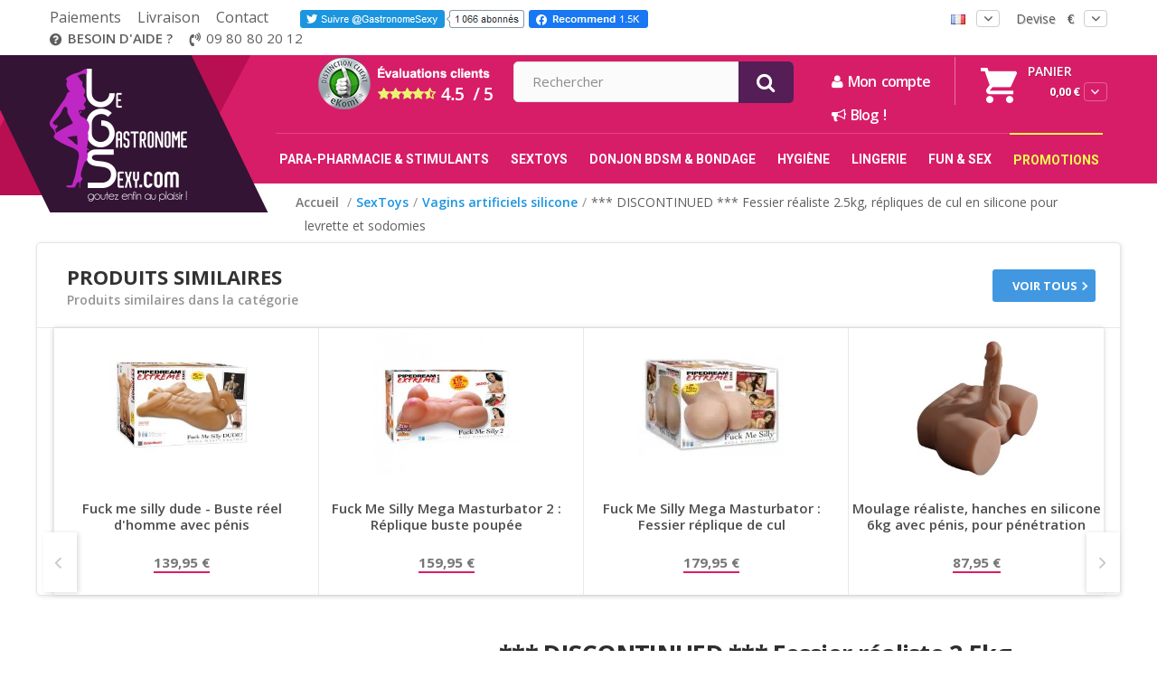

--- FILE ---
content_type: text/html; charset=utf-8
request_url: https://www.legastronomesexy.com/vagins-artificiels-silicone/1440-fessier-r%C3%A9aliste-25kg-r%C3%A9pliques-de-cul-en-silicone-pour-levrette-et-sodomies.html
body_size: 67825
content:
<!DOCTYPE HTML> <!--[if lt IE 7]><html class="no-js lt-ie9 lt-ie8 lt-ie7" lang="fr-fr"><![endif]--> <!--[if IE 7]><html class="no-js lt-ie9 lt-ie8 ie7" lang="fr-fr"><![endif]--> <!--[if IE 8]><html class="no-js lt-ie9 ie8" lang="fr-fr"><![endif]--> <!--[if gt IE 8]><html class="no-js ie9" lang="fr-fr"><![endif]--><html lang="fr-fr"><head> <script>(function(w,d,s,l,i){w[l]=w[l]||[];w[l].push({'gtm.start':new Date().getTime(),event:'gtm.js'});var f=d.getElementsByTagName(s)[0],j=d.createElement(s),dl=l!='dataLayer'?'&l='+l:'';j.async=true;j.src='https://www.googletagmanager.com/gtm.js?id='+i+dl;f.parentNode.insertBefore(j,f);})(window,document,'script','dataLayer','GTM-5JFB3K7Z');</script> <link rel="preconnect" href="https://fonts.gstatic.com/"><link rel="preconnect" href="https://fonts.googleapis.com/"><link rel="preconnect" href="https://www.google-analytics.com"><style>#so-search .lookup{text-align:center!important}</style><meta charset="utf-8"/><title>49.95€ - Masturbateur réaliste, fessier en silicone de 2.5 kilos pour levrette et sodomie</title><meta name="description" content="Un sextoy masculin, un fessier en silicone de 2.5 kilos pour des sensations réalistes de levrette et sodomies. 28 cm pour reproduire une pénétration "/><meta name="generator" content="PrestaShop"/><meta name="robots" content="index,follow"/><meta name="viewport" content="width=device-width, minimum-scale=0.25, maximum-scale=1.6, initial-scale=1.0"/><meta name="apple-mobile-web-app-capable" content="yes"/><meta name="theme-color" content="#D81D68"/><link rel="apple-touch-icon" sizes="57x57" href="/xapple-icon-57x57.png.pagespeed.ic.Lo1bSN77SJ.webp"><link rel="apple-touch-icon" sizes="60x60" href="/xapple-icon-60x60.png.pagespeed.ic.PYOAWYNVkw.webp"><link rel="apple-touch-icon" sizes="72x72" href="/xapple-icon-72x72.png.pagespeed.ic.camgREA7H6.webp"><link rel="apple-touch-icon" sizes="76x76" href="/xapple-icon-76x76.png.pagespeed.ic.VKAH8-4lXX.webp"><link rel="apple-touch-icon" sizes="114x114" href="/xapple-icon-114x114.png.pagespeed.ic.cPRwMT8frd.webp"><link rel="apple-touch-icon" sizes="120x120" href="/xapple-icon-120x120.png.pagespeed.ic.O3F5ErRP-6.webp"><link rel="apple-touch-icon" sizes="144x144" href="/xapple-icon-144x144.png.pagespeed.ic.8X2M2RZ0g5.webp"><link rel="apple-touch-icon" sizes="152x152" href="/xapple-icon-152x152.png.pagespeed.ic.CYbqxUb8Tb.webp"><link rel="apple-touch-icon" sizes="180x180" href="/xapple-icon-180x180.png.pagespeed.ic.8Ku9JOQRnL.webp"><link rel="icon" type="image/png" sizes="192x192" href="/xandroid-icon-192x192.png.pagespeed.ic.eFINv_2pDZ.webp"><link rel="icon" type="image/png" sizes="32x32" href="/xfavicon-32x32.png.pagespeed.ic.XlHbQmeDW9.webp"><link rel="icon" type="image/png" sizes="96x96" href="/xfavicon-96x96.png.pagespeed.ic._wvou-xkR8.webp"><link rel="icon" type="image/png" sizes="16x16" href="/xfavicon-16x16.png.pagespeed.ic.FU9EW7zEif.webp"><link rel="manifest" href="/manifest.json"><meta name="msapplication-TileColor" content="#ffffff"><meta name="msapplication-TileImage" content="/ms-icon-144x144.png"><meta name="theme-color" content="#ffffff"><link href="https://fonts.googleapis.com/css?family=Roboto:100,100i,300,300i,400,400i,500,500i,700,700i,900,900i&display=swap" rel="stylesheet"/><link href="https://fonts.googleapis.com/css?family=Open+Sans:300,300i,400,400i,600,600i,700,700i,800,800i&display=swap" rel="stylesheet"/><link href="https://fonts.googleapis.com/css?family=Nunito:300,400,700&display=swap" rel="stylesheet"/><link href="https://plus.google.com/104318866011493439039" rel="publisher"/><link rel="author" href="https://plus.google.com/110405021781772889852/"><meta name="twitter:card" content="summary_large_image"><meta name="twitter:site" content="@GastronomeSexy"><meta name="twitter:creator" content="@GastronomeSexy"><meta name="twitter:title" content="Masturbateur r&eacute;aliste, fessier en silicone de 2.5 kilos pour levrette et sodomie"><meta name="twitter:description" content="Un sextoy masculin, un fessier en silicone de 2.5 kilos pour des sensations réalistes de levrette et sodomies. 28 cm pour reproduire une pénétration "><meta name="twitter:image" content="https://www.legastronomesexy.com/4783-large/fessier-réaliste-25kg-répliques-de-cul-en-silicone-pour-levrette-et-sodomies.jpg"><meta property="fb:admins" content="100000773737131"/><meta property="fb:app_id" content="313214718808799"/><meta property="og:title" content="Masturbateur r&eacute;aliste, fessier en silicone de 2.5 kilos pour levrette et sodomie"/><meta property="og:url" content="http://www.legastronomesexy.com/vagins-artificiels-silicone/1440-fessier-r%C3%A9aliste-25kg-r%C3%A9pliques-de-cul-en-silicone-pour-levrette-et-sodomies.html"/><meta property="og:site_name" content="LeGastronomeSexy.com"/><meta property="og:type" content="website"><meta property="og:description" content="Un sextoy masculin, un fessier en silicone de 2.5 kilos pour des sensations réalistes de levrette et sodomies. 28 cm pour reproduire une pénétration "><meta property="og:image" content="https://www.legastronomesexy.com/4783-thickbox/fessier-réaliste-25kg-répliques-de-cul-en-silicone-pour-levrette-et-sodomies.jpg"><link rel="canonical" href="https://www.legastronomesexy.com/vagins-artificiels-silicone/1440-fessier-réaliste-25kg-répliques-de-cul-en-silicone-pour-levrette-et-sodomies.html"/><link rel="alternate" href="https://www.legastronomesexy.com/vagins-artificiels-silicone/1440-fessier-r&eacute;aliste-25kg-r&eacute;pliques-de-cul-en-silicone-pour-levrette-et-sodomies.html" hreflang="fr"/><link rel="alternate" href="https://www.dersexygourmet.de/aufblasbare-puppen-nachbildungen/1440-realistisches-ges&auml;ss-25kg-nachbildung-von-arsch-aus-silikon-f&uuml;r-doggy-style-und-sodomie.html" hreflang="de"/><link rel="stylesheet" href="https://www.legastronomesexy.com/themes/css5565/cache/v_194_7bf7cc186a9ce4c9797896d954832efa_all.css" type="text/css" media="all"/><link rel="stylesheet" href="https://www.legastronomesexy.com/themes/css5565/cache/A.v_194_518b24415b53e7dfa5385ce494a52241_print.css.pagespeed.cf.EKg9hbKT6K.css" type="text/css" media="print"/> <script type="text/javascript">var CUSTOMIZE_TEXTFIELD=1;var FancyboxI18nClose='Fermer';var FancyboxI18nNext='Suivant';var FancyboxI18nPrev='Pr&eacute;c&eacute;dent';var PS_CATALOG_MODE=false;var ShippingCharges='Frais de livraison';var ajax_allowed=true;var ajaxsearch=true;var allowBuyWhenOutOfStock=false;var attribute_anchor_separator='-';var attributesCombinations=[];var availableLaterValue='';var availableNowValue='';var baseDir='https://www.legastronomesexy.com/';var baseUri='https://www.legastronomesexy.com/';var blocksearch_type='top';var confirm_report_message='Êtes-vous certain de vouloir signaler ce commentaire ?';var contentOnly=false;var currency={"id":1,"name":"Euro","iso_code":"EUR","iso_code_num":"978","sign":"\u20ac","blank":"1","conversion_rate":"1.000000","deleted":"0","format":"2","decimals":"1","active":"1","prefix":"","suffix":" \u20ac","id_shop_list":null,"force_id":false};var currencyBlank=1;var currencyFormat=2;var currencyRate=1;var currencySign='€';var currentDate='2026-01-22 01:44:19';var customerGroupWithoutTax=false;var customizationFields=false;var customizationId=null;var customizationIdMessage='Personnalisation';var default_eco_tax=0;var delete_txt='Supprimer';var displayList=false;var displayPrice=0;var doesntExist='Ce produit n\'existe pas dans cette déclinaison. Vous pouvez néanmoins en sélectionner une autre.';var doesntExistNoMore='Ce produit n\'est plus en stock';var doesntExistNoMoreBut='avec ces options mais reste disponible avec d\'autres options';var ecotaxTax_rate=0;var fieldRequired='Veuillez remplir tous les champs, puis enregistrer votre personnalisation';var freeProductTranslation='Offert !';var freeShippingTranslation='Livraison gratuite!';var generated_date=1769042659;var groupReduction=0;var hasDeliveryAddress=false;var highDPI=true;var idDefaultImage=4783;var id_lang=2;var id_product=1440;var img_dir='https://www.legastronomesexy.com/themes/css5565/img/';var img_prod_dir='https://www.legastronomesexy.com/img/p/';var img_ps_dir='https://www.legastronomesexy.com/img/';var instantsearch=true;var isGuest=0;var isLogged=0;var isMobile=false;var jqZoomEnabled=false;var mailalerts_already='Vous avez déjà une alerte pour ce produit';var mailalerts_invalid='You need to enter your real Email to be taken in account';var mailalerts_placeholder='votre@email.com';var mailalerts_registered='Demande de notification enregistrée';var mailalerts_url_add='https://www.legastronomesexy.com/module/mailalerts/actions?process=add';var mailalerts_url_check='https://www.legastronomesexy.com/module/mailalerts/actions?process=check';var maxQuantityToAllowDisplayOfLastQuantityMessage=0;var minimalQuantity=1;var moderation_active=true;var noTaxForThisProduct=false;var oosHookJsCodeFunctions=[];var page_name='product';var priceDisplayMethod=0;var priceDisplayPrecision=2;var productAvailableForOrder=false;var productBasePriceTaxExcl=41.625;var productBasePriceTaxExcluded=41.625;var productBasePriceTaxIncl=49.95;var productHasAttributes=false;var productPrice=49.95;var productPriceTaxExcluded=41.625;var productPriceTaxIncluded=49.95;var productPriceWithoutReduction=49.95;var productReference='ML3';var productShowPrice=false;var productUnitPriceRatio=0;var product_fileButtonHtml='Ajouter';var product_fileDefaultHtml='Aucun fichier sélectionné';var product_specific_price=[];var productcomment_added='Votre commentaire a été rajouté!';var productcomment_added_moderation='Votre commentaire a bien été enregistré. Il sera affiché dès qu\'un modérateur l\'aura approuvé.';var productcomment_ok='ok';var productcomment_title='Nouveau commentaire';var productcomments_controller_url='https://www.legastronomesexy.com/module/productcomments/default';var productcomments_url_rewrite=true;var quantitiesDisplayAllowed=true;var quantityAvailable=0;var quickView=false;var reduction_percent=0;var reduction_price=0;var removingLinkText='supprimer cet article du panier';var roundMode=2;var search_url='https://www.legastronomesexy.com/recherche';var secure_key='d445dab266642b27b273b8561dbfefa2';var specific_currency=false;var specific_price=0;var static_token='a9b5bfe22b4879972dffd0e843518ce8';var stf_msg_error='Votre e-mail n\'a pas pu être envoyé. Veuillez vérifier l\'adresse et réessayer.';var stf_msg_required='Vous n\'avez pas rempli les champs requis';var stf_msg_success='Votre e-mail a bien été envoyé';var stf_msg_title='Envoyer à un ami';var stf_secure_key='cb77bb7c35a1fb97a14441cf99300dd8';var stock_management=1;var taxRate=20;var toBeDetermined='À définir';var token='a9b5bfe22b4879972dffd0e843518ce8';var uploading_in_progress='Envoi en cours, veuillez patienter...';var usingSecureMode=true;</script> <script type="text/javascript" src="https://www.legastronomesexy.com/themes/css5565/cache/v_117_6a2a96ef22af8bbe745cc3ea7c99e1ab.js.pagespeed.jm.kJbhY8zrxF.js"></script> <!--[if lt IE 8]> <script type="text/javascript" src="https://www.legastronomesexy.com/modules/pm_advancedtopmenu/js/pm_advancedtopmenuiefix.js"></script> <![endif]--><script type="text/javascript" data-keepinline>var guaTrackingFeatures={"sendLimit":25,"anonymizeIp":0,"enhancedLink":1,"userIdFeature":1,"remarketing":0,"prodIdIndex":1,"pageTypeIndex":2,"totalValueIndex":3,"merchantPrefix":"","merchantSuffix":"","merchantVariant":null,"crossDomainList":["legastronomesexy.com","dersexygourmet.de","elgastronomosexy.es","thesexygourmet.co.uk"],"cartAjax":1,"userId":null,"token":"fefd613234de7845448e841356fd74f1","debug":0,"orderLog":1};var currencyIso='EUR';var allowLinker=false;if(typeof guaTrackingFeatures==='object'){(function(i,s,o,g,r,a,m){i['GoogleAnalyticsObject']=r;i[r]=i[r]||function(){(i[r].q=i[r].q||[]).push(arguments)},i[r].l=1*new Date();a=s.createElement(o),m=s.getElementsByTagName(o)[0];a.async=1;a.src=g;m.parentNode.insertBefore(a,m)})(window,document,'script','https://www.google-analytics.com/analytics.js','ga');if(guaTrackingFeatures.crossDomainList){allowLinker=true;}ga('create','UA-5789617-2','auto',{'allowLinker':allowLinker});ga('require','ec');ga('set','currencyCode',currencyIso);if(guaTrackingFeatures.remarketing){ga('require','displayfeatures');}if(guaTrackingFeatures.enhancedLink){ga('require','linkid');}if(guaTrackingFeatures.crossDomainList){ga('require','linker');ga('linker:autoLink',guaTrackingFeatures.crossDomainList);}if(guaTrackingFeatures.anonymizeIp){ga('set','anonymizeIp',true);}if(guaTrackingFeatures.userIdFeature&&guaTrackingFeatures.userId){ga('set','userId',guaTrackingFeatures.userId);}}</script> </head><body id="product" class=" product product-1440 product-fessier-réaliste-25kg-répliques-de-cul-en-silicone-pour-levrette-et-sodomies category-133 category-vagins-artificiels-silicone hide-left-column hide-right-column lang_fr"><noscript><meta HTTP-EQUIV="refresh" content="0;url='https://www.legastronomesexy.com/vagins-artificiels-silicone/1440-fessier-r%C3%A9aliste-25kg-r%C3%A9pliques-de-cul-en-silicone-pour-levrette-et-sodomies.html?PageSpeed=noscript'" /><style><!--table,div,span,font,p{display:none} --></style><div style="display:block">Please click <a href="https://www.legastronomesexy.com/vagins-artificiels-silicone/1440-fessier-r%C3%A9aliste-25kg-r%C3%A9pliques-de-cul-en-silicone-pour-levrette-et-sodomies.html?PageSpeed=noscript">here</a> if you are not redirected within a few seconds.</div></noscript> <noscript><iframe src="https://www.googletagmanager.com/ns.html?id=GTM-5JFB3K7Z" height="0" width="0" style="display:none;visibility:hidden"></iframe></noscript><div id="page"><div class="header-container"> <header id="header"><div class="nav"><div class="container"><div class="row"> <nav><div class="top-block"><ul class="top-cms-links"><li><a href="https://www.legastronomesexy.com/content/24-informations-paiements">Paiements </a></li><li><a href="https://www.legastronomesexy.com/content/1-options-de-livraisons-des-colis">Livraison </a></li><li><a href="https://www.legastronomesexy.com/contactez-nous">Contact </a></li></ul><ul class="top-social"><li><a href="https://twitter.com/GastronomeSexy" target="_blank" class="socialite twitter-follow"><img src="[data-uri]" title="Suivre LeGastronomeSexy.com sur twitter" alt="Twitter bouton"/></a></li><li><div class="socialite facebook-like"><img src="[data-uri]" title="Devenez fan Facebook!" alt="Badge facebook"/></div></li></ul><ul class="support"><li class="help"><span><img src="[data-uri]" alt=""/></span>Besoin d&#039;aide ?</li><li><span><img src="[data-uri]" alt=""/></span>09 80 80 20 12</li></ul><div class="ekomi-star hidden-md-up"><span> <a href="https://www.ekomi.fr/avis-clients-legastronomesexycom.html"><i class="fa fa-star" aria-hidden="true"></i> 4.5/5</a></span></div></div><div id="currencies-block-top"><form id="setCurrency" action="/vagins-artificiels-silicone/1440-fessier-r&eacute;aliste-25kg-r&eacute;pliques-de-cul-en-silicone-pour-levrette-et-sodomies.html" method="post"><div class="current"> <input type="hidden" name="id_currency" id="id_currency" value=""/> <input type="hidden" name="SubmitCurrency" value=""/> <span class="cur-label">Devise </span> <strong>€</strong></div><ul id="first-currencies" class="currencies_ul toogle_content"><li> <a href="javascript:setCurrency(5);" rel="nofollow" title="CAD dollars (CAD)"> CAD </a></li><li> <a href="javascript:setCurrency(2);" rel="nofollow" title="Dollar (USD)"> $ </a></li><li class="selected"> <a href="javascript:setCurrency(1);" rel="nofollow" title="Euro (EUR)"> € </a></li><li> <a href="javascript:setCurrency(4);" rel="nofollow" title="Fr. Suisse (CHF)"> CHF </a></li><li> <a href="javascript:setCurrency(3);" rel="nofollow" title="GB Pound (GBP)"> £ </a></li></ul></form></div><div id="languages-block-top" class="languages-block"><div class="current"> <span class="language-flag"><img alt="fr" alt="" src="[data-uri]"/> </span></div><ul id="first-languages" class="languages-block_ul toogle_content"><li class="selected"> <span> <img alt="fr" alt="" src="[data-uri]"/> </span></li><li> <a onClick="location.href='https://www.dersexygourmet.de/aufblasbare-puppen-nachbildungen/1440-realistisches-gesäss-25kg-nachbildung-von-arsch-aus-silikon-für-doggy-style-und-sodomie.html'" href="#" title="Allemand"><span> <img alt="de" alt="" src="[data-uri]"/> </span> </a></li></ul></div></nav></div></div></div><div class="main-header"><div class="container"><div class="row"><div id="header_logo"> <a href="https://www.legastronomesexy.com/" title="LeGastronomeSexy.com"> <img class="logo img-responsive" src="https://www.legastronomesexy.com/img/xlegastronomesexycom-logo-14764235071.jpg.pagespeed.ic.MCyTGPUeP4.webp" alt="LeGastronomeSexy.com" width="152" height="147"/> </a></div><div class="header-top-right"><div id="feedback_block" class=""><div id="BlockeKomi"> <a href="https://www.ekomi.fr/avis-clients-legastronomesexycom.html" target="_blank"><IMG SRC="https://www.legastronomesexy.com/themes/css5565/img/xfeedback-header_fr.png.pagespeed.ic.h-othH2jPP.webp" alt="derni&egrave;re &eacute;valuation ekomi" title="Evaluation du site : LeGastronomeSexy.com"></a></div></div><div id="search_block_top" class="col-sm-4 clearfix"> <span class="search-icon" style="display:none;">search</span><form id="searchbox" method="get" action="//www.legastronomesexy.com/recherche"> <input type="hidden" name="controller" value="search"/> <input type="hidden" name="orderby" value="position"/> <input type="hidden" name="orderway" value="desc"/> <input class="search_query form-control" type="text" id="search_query_top" name="search_query" placeholder="Rechercher" value=""/> <button type="submit" name="submit_search" class="btn btn-default button-search"> <span>Rechercher</span> </button></form></div><div class="header_user_info"> <a id="myBtn" title="Se connecter à votre espace client" class="login"> <i class="fa fa-user"></i> Mon compte </a> <a href="/blog" title="Blog !" class="login" id="Blog"> <i class="fa fa-bullhorn"></i> Blog ! </a></div><div id="myModal" class="modal"><div class="modal-content"> <span class="close">×</span><div class="loginform"><div class="login-left-content"><div class="popup-title">S'identifier</div><p>S'identifier pour accéder à votre compte, suivre vos commandes, etc...</p><p class="left-img"><img class="modal_lazy" data-src="https://www.legastronomesexy.com/img/cms/xlogin-img.png.pagespeed.ic.7YacVzdl-W.webp" alt="" width="310" height="377"/></p></div><div class="login-right-content"><div class="memberlogin"> Authentification membre</div><div id="loginBox_content"><div class="loginSection"><div id="statusMsg" class="errorMsg" style="display:none"></div><form name="loginform" id="loginform" method="post" onsubmit="return loginCheck('/modules/homeloginpopup/', '2')"> <input type="hidden" name="actionlogin" id="actionlogin" value="login"/> <input type="text" class="form-control" id="email_ajax" placeholder="adresse e-mail" name="email_ajax" value="" class="Ninput"/> <input type="password" class="form-control" placeholder="mot de passe" id="passwd_ajax" name="passwd_ajax" value="" class="Ninput"/><div class="savemypass"><input type="checkbox" name="savemybutton">Enregistrer mon mot de passe</div><div class="loginbutton_popup"> <input type="hidden" class="hidden" name="back_ajax" id="backurl_ajax" value=""/>&nbsp; <input type="submit" value="Se connecter" class="loginButton button-medium" name="SubmitLogin_ajax" id="SubmitLogin_ajax"/> <a id="forgotlink" href="https://www.legastronomesexy.com/mot-de-passe-oublié">Mot de passe oublié ?</a></div></form></div></div><div class="loader-wrapper"><div class="loader" style="display:none"><img src="https://www.legastronomesexy.com/modules/homeloginpopup/loading.gif.pagespeed.ce.S5GCwV10a5.gif"></div></div><div class="popup-footer"><div class="notamember" id="memberlogin">Pas encore membre ?</div><div class="notamember" id="createaccount"><A HREF="https://www.legastronomesexy.com/authentification">Créer un compte</A></div></div></div></div><div class="welcome-box successmess" style="display:none;"><div class="success-left-content"><p class="left-img"><img class="modal_lazy" data-src="https://www.legastronomesexy.com/img/cms/xregister-img.png.pagespeed.ic.eFXaV4iU4R.webp" alt="" width="382" height="650"/></p></div><div class="success-right-content"><div class="top-content"><div class="popup-title">Bienvenue<div class="name"></div></div> <span></span></div></div></div></div></div><style>.modal{display:none;position:fixed;z-index:1;padding-top:100px;left:0;top:0;width:100%;height:100%;overflow:auto;background-color:#000;background-color:rgba(0,0,0,.6)}.modal-content{background-color:#fefefe;margin:auto;padding:20px;border:1px solid #888;width:80%}.close{color:#aaa;float:right;font-size:28px;font-weight:bold}.close:hover,.close:focus{color:#000;text-decoration:none;cursor:pointer}</style> <script>var modal=document.getElementById('myModal');var btn=document.getElementById("myBtn");var span=document.getElementsByClassName("close")[0];btn.onclick=function(){modal.style.display="block";}
span.onclick=function(){jQuery('.registerform').hide('slow');jQuery('.loginform').show();modal.style.display="none";$(".successmess").hide();$("#statusMsg").hide();window.location.href='';}
window.onclick=function(event){if(event.target==modal){modal.style.display="none";}}</script><div class="block-cart-header clearfix"><div class="shopping_cart"> <a href="https://www.legastronomesexy.com/quick-order" title="Voir mon panier" rel="nofollow"> <b>Panier</b> <span class="ajax_cart_quantity unvisible">0</span> <span class="price price-top-cart cart_block_total ajax_block_cart_total">0,00 €</span> <span class="ajax_cart_product_txt unvisible"></span> <span class="ajax_cart_product_txt_s unvisible"></span> <span class="ajax_cart_total unvisible"> </span> </a><div class="cart_block block exclusive"><div class="block_content"><div class="loading" style="display:none;"><img src="/modules/homeloginpopup/loading.gif.pagespeed.ce.S5GCwV10a5.gif"></div><div class="cart_block_list"><div class="cart-quantity-total"> Panier <span class="ajax_cart_quantity unvisible">0</span><span class="items-cart">articles</span> <span class="close">fermer</span></div><p class="cart_block_no_products"> Aucun produit</p><div class="product-total"><div class="total-left"> <label>Total des produits </label> <span class="tot-qty">0</span></div><div class="total-price">0,00 €</div></div><div class="cart-price-wrapper"><div class="cart-prices"><div class="cart-prices-line first-line"> <span class="shipping-cost" class="unvisible"> <label>Frais de livraison</label> <span class="shipping_cost">Free Shipping !</span> </span></div></div><p id="envioQuota"> Livraison gratuite si vous ajoutez : <span class="ship-free">100,00 €</span> dans votre panier</p></div><div class="cart-total-botton-wrapper"><div class="cart-total cart-prices-line last-line"> <span class="price cart_block_total ajax_block_cart_total">0,00 €</span> <span>Total :</span></div><p class="cart-buttons"> <a id="button_order_cart" class="btn btn-default button button-small" href="https://www.legastronomesexy.com/quick-order" title="Commander" rel="nofollow"> <span> Commander<i class="icon-chevron-right right"></i> </span> </a></p></div></div></div></div></div></div><div id="layer_cart"><div class="clearfix"><div class="layer_cart_product col-xs-12 col-md-6"> <span class="cross" title="Fermer la fenêtre"></span> <span class="title"> <i class="icon-check"></i>Produit ajouté au panier avec succès </span><div class="product-image-container layer_cart_img"></div><div class="layer_cart_product_info"> <span id="layer_cart_product_title" class="product-name"></span> <span id="layer_cart_product_attributes"></span><div> <strong class="dark">Quantité</strong> <span id="layer_cart_product_quantity"></span></div><div> <strong class="dark">Total</strong> <span id="layer_cart_product_price"></span></div></div></div><div class="layer_cart_cart col-xs-12 col-md-6"> <span class="title"> <span class="ajax_cart_product_txt_s unvisible"> Il y a <span class="ajax_cart_quantity">0</span> produits dans votre panier. </span> <span class="ajax_cart_product_txt "> Il y a 1 produit dans votre panier. </span> </span><div class="layer_cart_row"> <strong class="dark"> Total produits </strong> <span class="ajax_block_products_total"> </span></div><div class="layer_cart_row"> <strong class="dark unvisible"> Frais de port&nbsp; </strong> <span class="ajax_cart_shipping_cost unvisible"> À définir </span></div><div class="layer_cart_row"> <strong class="dark"> Total </strong> <span class="ajax_block_cart_total"> </span></div><div class="button-container"> <span class="continue btn btn-default button exclusive-medium" title="Continuer mes achats"> <span> <i class="icon-chevron-left left"></i>Continuer mes achats </span> </span> <a class="btn btn-default button button-medium" href="https://www.legastronomesexy.com/quick-order" title="Commander" rel="nofollow"> <span> Commander<i class="icon-chevron-right right"></i> </span> </a></div></div></div><div class="crossseling"></div></div><div class="layer_cart_overlay"></div> <script>function getval(newquantity,oldquantity,product,productattrid){$('.loading').show();var qty='';var down='';if(newquantity>oldquantity){qty=newquantity-oldquantity;}else{qty=oldquantity-newquantity;down='&op=down';}var url="https://www.legastronomesexy.com/panier?add=1&qty="+qty+"&id_product="+product+"&ipa="+productattrid+""+down+"&id_address_delivery=0&token=a9b5bfe22b4879972dffd0e843518ce8";$.ajax({url:url,context:document.body,success:function(data){var oneval=$(data).find('.shopping_cart a').html();var oneval2=$(data).find('.cart_block').html();$('.shopping_cart a').html(oneval);$('.cart_block').html(oneval2);$('.loading').hide();}});}</script> </div> <a class="mobile-logo" href="https://www.legastronomesexy.com/"> <img src="[data-uri]" alt="legastronomexesy"/> </a><div id="adtm_menu" data-open-method="1"><div id="adtm_menu_inner" class="clearfix advtm_open_on_hover"><ul id="menu"><li class="li-niveau1 advtm_menu_toggle"> <a class="a-niveau1 adtm_toggle_menu_button"><span class="advtm_menu_span adtm_toggle_menu_button_text">Menu</span></a></li><li class="li-niveau1 advtm_menu_11 sub"><a href="https://www.legastronomesexy.com/50-para-pharmacie-stimulants-sexuels" title="Para-Pharmacie &amp; Stimulants" class=" a-niveau1" data-type="category" data-id="50"><span class="advtm_menu_span advtm_menu_span_11"><span class="group-title">Para-Pharmacie &amp; Stimulants</span></span><!--[if gte IE 7]><!--></a><!--<![endif]--> <!--[if lte IE 6]><table><tr><td><![endif]--><div class="adtm_sub"><table class="columnWrapTable"><tr><td class="adtm_column_wrap_td advtm_column_wrap_td_37"><div class="adtm_column_wrap advtm_column_wrap_37"><div class="adtm_column_wrap_sizer">&nbsp;</div><div class="adtm_column adtm_column_109"> <span class="column_wrap_title"><a href="https://www.legastronomesexy.com/10-lubrifiant-anesthesiant-relaxant-anal" title="Anesth&eacute;sier Relaxants l'anus" class="" data-type="category" data-id="10"><img src="[data-uri]" data-src="[data-uri]" alt="Anesth&eacute;sier Relaxants l'anus" title="Anesth&eacute;sier Relaxants l'anus" class="lazy_menu adtm_menu_icon img-responsive"/><span class="group-title">Anesth&eacute;sier Relaxants l'anus</span></a></span></div><div class="adtm_column adtm_column_116"> <span class="column_wrap_title"><a href="https://www.legastronomesexy.com/9-retarder-l-ejaculation-retardants-sexuels" title="Retarder l'&eacute;jaculation" class="" data-type="category" data-id="9"><img src="[data-uri]" data-src="[data-uri]" alt="Retarder l'&eacute;jaculation" title="Retarder l'&eacute;jaculation" class="lazy_menu adtm_menu_icon img-responsive"/><span class="group-title">Retarder l'&eacute;jaculation</span></a></span></div><div class="adtm_column adtm_column_110"> <span class="column_wrap_title"><a href="https://www.legastronomesexy.com/40-lubrifiants-intimes" title="Lubrifiants Intimes" class="" data-type="category" data-id="40"><img src="[data-uri]" data-src="[data-uri]" alt="Lubrifiants Intimes" title="Lubrifiants Intimes" class="lazy_menu adtm_menu_icon img-responsive"/><span class="group-title">Lubrifiants Intimes</span></a></span><ul class="adtm_elements adtm_elements_110"><li class=""><a href="https://www.legastronomesexy.com/78-lubrifiants-anal" title="Lubrifiants anal" class="" data-type="category" data-id="78"><span class="group-title">Lubrifiants anal</span></a></li><li class=""><a href="https://www.legastronomesexy.com/77-lubrifiants-à-base-de-silicone" title="Lubrifiants &agrave; base de silicone" class="" data-type="category" data-id="77"><span class="group-title">Lubrifiants &agrave; base de silicone</span></a></li><li class=""><a href="https://www.legastronomesexy.com/76-lubrifiants-a-base-d-eau" title="Lubrifiants &agrave; base d'eau" class="" data-type="category" data-id="76"><span class="group-title">Lubrifiants &agrave; base d'eau</span></a></li><li class=""><a href="https://www.legastronomesexy.com/79-lubrifiants-parfumés-stimulants-aphrodisiaques" title="Lubrifiants parfum&eacute;s stimulants &amp; aphrodisiaques" class="" data-type="category" data-id="79"><span class="group-title">Lubrifiants parfum&eacute;s stimulants &amp; aphrodisiaques</span></a></li></ul></div><div class="adtm_column adtm_column_114"> <span class="column_wrap_title"><a href="https://www.legastronomesexy.com/47-stimulants-aphrodisiaques-sexuels" title="Stimulants - Aphrodisiaques sexuels" class="" data-type="category" data-id="47"><img src="[data-uri]" data-src="[data-uri]" alt="Stimulants - Aphrodisiaques sexuels" title="Stimulants - Aphrodisiaques sexuels" class="lazy_menu adtm_menu_icon img-responsive"/><span class="group-title">Stimulants - Aphrodisiaques sexuels</span></a></span><ul class="adtm_elements adtm_elements_114"><li class=""><a href="https://www.legastronomesexy.com/83-aphrodisiaques-pour-homme" title="Aphrodisiaques pour homme" class="" data-type="category" data-id="83"><span class="group-title">Aphrodisiaques pour homme</span></a></li><li class=""><a href="https://www.legastronomesexy.com/82-aphrodisiaques-pour-femmes" title="Aphrodisiaques pour femmes" class="" data-type="category" data-id="82"><span class="group-title">Aphrodisiaques pour femmes</span></a></li><li class=""><a href="https://www.legastronomesexy.com/154-aphrodisiaques-spray-gels" title="Aphrodisiaques Spray &amp; Gels" class="" data-type="category" data-id="154"><span class="group-title">Aphrodisiaques Spray &amp; Gels</span></a></li></ul></div></div></td><td class="adtm_column_wrap_td advtm_column_wrap_td_36"><div class="adtm_column_wrap advtm_column_wrap_36"><div class="adtm_column_wrap_sizer">&nbsp;</div><div class="adtm_column adtm_column_118"> <span class="column_wrap_title"><a href="https://www.legastronomesexy.com/39-preservatifs-feminins" title="Pr&eacute;servatifs f&eacute;minins" class="" data-type="category" data-id="39"><img src="[data-uri]" data-src="[data-uri]" alt="Pr&eacute;servatifs f&eacute;minins" title="Pr&eacute;servatifs f&eacute;minins" class="lazy_menu adtm_menu_icon img-responsive"/><span class="group-title">Pr&eacute;servatifs f&eacute;minins</span></a></span></div><div class="adtm_column adtm_column_111"> <span class="column_wrap_title"><a href="https://www.legastronomesexy.com/14-preservatifs" title="Pr&eacute;servatifs" class="" data-type="category" data-id="14"><img src="[data-uri]" data-src="[data-uri]" alt="Pr&eacute;servatifs" title="Pr&eacute;servatifs" class="lazy_menu adtm_menu_icon img-responsive"/><span class="group-title">Pr&eacute;servatifs</span></a></span><ul class="adtm_elements adtm_elements_111"><li class=""><a href="https://www.legastronomesexy.com/28-les-preservatifs-ajustes-petite-taille" title="Les Ajust&eacute;s" class="" data-type="category" data-id="28"><span class="group-title">Les Ajust&eacute;s</span></a></li><li class=""><a href="https://www.legastronomesexy.com/26-les-preservatifs-ultra-fins" title="Les Ultra Fins" class="" data-type="category" data-id="26"><span class="group-title">Les Ultra Fins</span></a></li><li class=""><a href="https://www.legastronomesexy.com/24-les-preservatifs-retardants" title="Les Retardants" class="" data-type="category" data-id="24"><span class="group-title">Les Retardants</span></a></li><li class=""><a href="https://www.legastronomesexy.com/39-preservatifs-feminins" title="Pr&eacute;servatifs f&eacute;minins" class="" data-type="category" data-id="39"><span class="group-title">Pr&eacute;servatifs f&eacute;minins</span></a></li><li class=""><a href="https://www.legastronomesexy.com/25-les-preservatifs-textures-pleasuremax" title="Les Textur&eacute;s" class="" data-type="category" data-id="25"><span class="group-title">Les Textur&eacute;s</span></a></li><li class=""><a href="https://www.legastronomesexy.com/59-preservatifs-sans-latex-contre-les-allergies" title="Sans Latex! Contre les allergies" class="" data-type="category" data-id="59"><span class="group-title">Sans Latex! Contre les allergies</span></a></li><li class=""><a href="https://www.legastronomesexy.com/146-les-grandes-tailles-xl" title="Les Grandes Tailles XL" class="" data-type="category" data-id="146"><span class="group-title">Les Grandes Tailles XL</span></a></li></ul></div><div class="adtm_column adtm_column_112"> <span class="column_wrap_title"><a href="https://www.legastronomesexy.com/84-beaute-soins-du-corps" title="Beaut&eacute; &amp; Soins du corps" class="" data-type="category" data-id="84"><img src="[data-uri]" data-src="[data-uri]" alt="Beaut&eacute; &amp; Soins du corps" title="Beaut&eacute; &amp; Soins du corps" class="lazy_menu adtm_menu_icon img-responsive"/><span class="group-title">Beaut&eacute; &amp; Soins du corps</span></a></span></div><div class="adtm_column adtm_column_113"> <span class="column_wrap_title"><a href="https://www.legastronomesexy.com/34-pilules-augmenter-volume-de-sperme" title="Augmenter volume de sperme" class="" data-type="category" data-id="34"><img src="[data-uri]" data-src="[data-uri]" alt="Augmenter volume de sperme" title="Augmenter volume de sperme" class="lazy_menu adtm_menu_icon img-responsive"/><span class="group-title">Augmenter volume de sperme</span></a></span></div><div class="adtm_column adtm_column_115"> <span class="column_wrap_title"><a href="https://www.legastronomesexy.com/13-comment-agrandir-son-penis" title="Agrandir votre p&eacute;nis" class="" data-type="category" data-id="13"><img src="[data-uri]" data-src="[data-uri]" alt="Agrandir votre p&eacute;nis" title="Agrandir votre p&eacute;nis" class="lazy_menu adtm_menu_icon img-responsive"/><span class="group-title">Agrandir votre p&eacute;nis</span></a></span></div><div class="adtm_column adtm_column_117"> <span class="column_wrap_title"><a href="https://www.legastronomesexy.com/148-faire-un-bebe" title="Faire un b&eacute;b&eacute;" class="" data-type="category" data-id="148"><img src="[data-uri]" data-src="[data-uri]" alt="Faire un b&eacute;b&eacute;" title="Faire un b&eacute;b&eacute;" class="lazy_menu adtm_menu_icon img-responsive"/><span class="group-title">Faire un b&eacute;b&eacute;</span></a></span></div></div></td></tr></table></div> <!--[if lte IE 6]></td></tr></table></a><![endif]--></li><li class="li-niveau1 advtm_menu_13 sub"><a href="https://www.legastronomesexy.com/67-sextoys" title="SexToys" class=" a-niveau1" data-type="category" data-id="67"><span class="advtm_menu_span advtm_menu_span_13"><span class="group-title">SexToys</span></span><!--[if gte IE 7]><!--></a><!--<![endif]--> <!--[if lte IE 6]><table><tr><td><![endif]--><div class="adtm_sub"><table class="columnWrapTable"><tr><td class="adtm_column_wrap_td advtm_column_wrap_td_42"><div class="adtm_column_wrap advtm_column_wrap_42"><div class="adtm_column_wrap_sizer">&nbsp;</div><div class="adtm_column adtm_column_122"> <span class="column_wrap_title"><a href="https://www.legastronomesexy.com/155-vibromasseurs-femmes" title="Vibromasseurs" class="" data-type="category" data-id="155"><img src="[data-uri]" data-src="[data-uri]" alt="Vibromasseurs" title="Vibromasseurs" class="lazy_menu adtm_menu_icon img-responsive"/><span class="group-title">Vibromasseurs</span></a></span></div><div class="adtm_column adtm_column_123"> <span class="column_wrap_title"><a href="https://www.legastronomesexy.com/143-boules-de-geisha-kegel" title="Boules de geisha &amp; Kegel" class="" data-type="category" data-id="143"><img src="[data-uri]" data-src="[data-uri]" alt="Boules de geisha &amp; Kegel" title="Boules de geisha &amp; Kegel" class="lazy_menu adtm_menu_icon img-responsive"/><span class="group-title">Boules de geisha &amp; Kegel</span></a></span></div><div class="adtm_column adtm_column_124"> <span class="column_wrap_title"><a href="https://www.legastronomesexy.com/74-godes-ceinture" title="Godes ceinture" class="" data-type="category" data-id="74"><img src="[data-uri]" data-src="[data-uri]" alt="Godes ceinture" title="Godes ceinture" class="lazy_menu adtm_menu_icon img-responsive"/><span class="group-title">Godes ceinture</span></a></span></div><div class="adtm_column adtm_column_126"> <span class="column_wrap_title"><a href="https://www.legastronomesexy.com/98-oeufs-vibrants-sans-fil" title="Oeufs vibrants sans fil" class="" data-type="category" data-id="98"><img src="[data-uri]" data-src="[data-uri]" alt="Oeufs vibrants sans fil" title="Oeufs vibrants sans fil" class="lazy_menu adtm_menu_icon img-responsive"/><span class="group-title">Oeufs vibrants sans fil</span></a></span></div><div class="adtm_column adtm_column_139"> <span class="column_wrap_title"><a href="https://www.legastronomesexy.com/167-stimulateur-clitoris" title="Stimulateur Clitoris" class="" data-type="category" data-id="167"><img src="[data-uri]" data-src="[data-uri]" alt="Stimulateur Clitoris" title="Stimulateur Clitoris" class="lazy_menu adtm_menu_icon img-responsive"/><span class="group-title">Stimulateur Clitoris</span></a></span></div><div class="adtm_column adtm_column_127"> <span class="column_wrap_title"><a href="https://www.legastronomesexy.com/68-fucking-machine-a-baiser" title="Fucking Machine - Machine &agrave; baiser" class="" data-type="category" data-id="68"><img src="[data-uri]" data-src="[data-uri]" alt="Fucking Machine - Machine &agrave; baiser" title="Fucking Machine - Machine &agrave; baiser" class="lazy_menu adtm_menu_icon img-responsive"/><span class="group-title">Fucking Machine - Machine &agrave; baiser</span></a></span><ul class="adtm_elements adtm_elements_127"><li class=""><a href="https://www.legastronomesexy.com/162-godes-accessoires-fucking-machines" title="Godes &amp; Accessoires Fucking Machines" class="" data-type="category" data-id="162"><span class="group-title">Godes &amp; Accessoires Fucking Machines</span></a></li></ul></div></div></td><td class="adtm_column_wrap_td advtm_column_wrap_td_47"><div class="adtm_column_wrap advtm_column_wrap_47"><div class="adtm_column_wrap_sizer">&nbsp;</div><div class="adtm_column adtm_column_125"> <span class="column_wrap_title"><a href="https://www.legastronomesexy.com/60-cockring-anneau-penien" title="CockRing - Anneau p&eacute;nien" class="" data-type="category" data-id="60"><img src="[data-uri]" data-src="[data-uri]" alt="CockRing - Anneau p&eacute;nien" title="CockRing - Anneau p&eacute;nien" class="lazy_menu adtm_menu_icon img-responsive"/><span class="group-title">CockRing - Anneau p&eacute;nien</span></a></span><ul class="adtm_elements adtm_elements_125"><li class=""><a href="https://www.legastronomesexy.com/80-cockring-anneaux-vibrants" title="Cockring Anneaux vibrants" class="" data-type="category" data-id="80"><span class="group-title">Cockring Anneaux vibrants</span></a></li></ul></div><div class="adtm_column adtm_column_130"> <span class="column_wrap_title"><a href="https://www.legastronomesexy.com/97-extensions-de-penis" title="Extensions de p&eacute;nis" class="" data-type="category" data-id="97"><img src="[data-uri]" data-src="[data-uri]" alt="Extensions de p&eacute;nis" title="Extensions de p&eacute;nis" class="lazy_menu adtm_menu_icon img-responsive"/><span class="group-title">Extensions de p&eacute;nis</span></a></span></div><div class="adtm_column adtm_column_131"> <span class="column_wrap_title"><a href="https://www.legastronomesexy.com/107-pompes-aspiration" title="Pompes &amp; Aspiration" class="" data-type="category" data-id="107"><img src="[data-uri]" data-src="[data-uri]" alt="Pompes &amp; Aspiration" title="Pompes &amp; Aspiration" class="lazy_menu adtm_menu_icon img-responsive"/><span class="group-title">Pompes &amp; Aspiration</span></a></span></div><div class="adtm_column adtm_column_133"> <span class="column_wrap_title"><a href="https://www.legastronomesexy.com/131-sextoys-metal-inox" title="Sextoys en m&eacute;tal" class="" data-type="category" data-id="131"><img src="[data-uri]" data-src="[data-uri]" alt="Sextoys en m&eacute;tal" title="Sextoys en m&eacute;tal" class="lazy_menu adtm_menu_icon img-responsive"/><span class="group-title">Sextoys en m&eacute;tal</span></a></span></div><div class="adtm_column adtm_column_134"> <span class="column_wrap_title"><a href="https://www.legastronomesexy.com/156-sextoys-pour-femmes" title="Sextoys pour femmes" class="" data-type="category" data-id="156"><img src="[data-uri]" data-src="[data-uri]" alt="Sextoys pour femmes" title="Sextoys pour femmes" class="lazy_menu adtm_menu_icon img-responsive"/><span class="group-title">Sextoys pour femmes</span></a></span></div><div class="adtm_column adtm_column_138"> <span class="column_wrap_title"><a href="https://www.legastronomesexy.com/19-sextoys-anal" title="SexToys Anal" class="" data-type="category" data-id="19"><img src="[data-uri]" data-src="[data-uri]" alt="SexToys Anal" title="SexToys Anal" class="lazy_menu adtm_menu_icon img-responsive"/><span class="group-title">SexToys Anal</span></a></span><ul class="adtm_elements adtm_elements_138"><li class=""><a href="https://www.legastronomesexy.com/105-plug-dilatation-anale" title="Plug de dilatation anale" class="" data-type="category" data-id="105"><span class="group-title">Plug de dilatation anale</span></a></li><li class=""><a href="https://www.legastronomesexy.com/106-chapelets-boules-anal" title="Chapelets anal" class="" data-type="category" data-id="106"><span class="group-title">Chapelets anal</span></a></li><li class=""><a href="https://www.legastronomesexy.com/104-rosebud-bijoux-anal-intimes" title="Rosebud - Bijoux anal intimes" class="" data-type="category" data-id="104"><span class="group-title">Rosebud - Bijoux anal intimes</span></a></li></ul></div></div></td><td class="adtm_column_wrap_td advtm_column_wrap_td_67"><div class="adtm_column_wrap advtm_column_wrap_67"><div class="adtm_column_wrap_sizer">&nbsp;</div><div class="adtm_column adtm_column_128"> <span class="column_wrap_title"><a href="https://www.legastronomesexy.com/114-sextoys-xxl-les-enormes" title="Sextoys XXL : les &eacute;normes" class="" data-type="category" data-id="114"><img src="[data-uri]" data-src="[data-uri]" alt="Sextoys XXL : les &eacute;normes" title="Sextoys XXL : les &eacute;normes" class="lazy_menu adtm_menu_icon img-responsive"/><span class="group-title">Sextoys XXL : les &eacute;normes</span></a></span></div><div class="adtm_column adtm_column_129"> <span class="column_wrap_title"><a href="https://www.legastronomesexy.com/16-masturbateur-pour-homme" title="Masturbateurs pour homme" class="" data-type="category" data-id="16"><img src="[data-uri]" data-src="[data-uri]" alt="Masturbateurs pour homme" title="Masturbateurs pour homme" class="lazy_menu adtm_menu_icon img-responsive"/><span class="group-title">Masturbateurs pour homme</span></a></span><ul class="adtm_elements adtm_elements_129"><li class=""><a href="https://www.legastronomesexy.com/75-masturbateurs-fleshlight" title="Masturbateurs FleshLight" class="" data-type="category" data-id="75"><span class="group-title">Masturbateurs FleshLight</span></a></li><li class=""><a href="https://www.legastronomesexy.com/15-masturbateurs-tenga" title="Masturbateurs Tenga" class="" data-type="category" data-id="15"><span class="group-title">Masturbateurs Tenga</span></a></li></ul></div><div class="adtm_column adtm_column_132"> <span class="column_wrap_title"><a href="https://www.legastronomesexy.com/133-vagins-artificiels-silicone" title="Vagins artificiels silicone" class="" data-type="category" data-id="133"><img src="[data-uri]" data-src="[data-uri]" alt="Vagins artificiels silicone" title="Vagins artificiels silicone" class="lazy_menu adtm_menu_icon img-responsive"/><span class="group-title">Vagins artificiels silicone</span></a></span></div><div class="adtm_column adtm_column_135"> <span class="column_wrap_title"><a href="https://www.legastronomesexy.com/158-stimulateurs-de-prostate" title="Stimulateurs de Prostate" class="" data-type="category" data-id="158"><img src="[data-uri]" data-src="[data-uri]" alt="Stimulateurs de Prostate" title="Stimulateurs de Prostate" class="lazy_menu adtm_menu_icon img-responsive"/><span class="group-title">Stimulateurs de Prostate</span></a></span></div><div class="adtm_column adtm_column_136"> <span class="column_wrap_title"><a href="https://www.legastronomesexy.com/163-godes-sextoys-ventouses" title="Godes ventouses" class="" data-type="category" data-id="163"><img src="[data-uri]" data-src="[data-uri]" alt="Godes ventouses" title="Godes ventouses" class="lazy_menu adtm_menu_icon img-responsive"/><span class="group-title">Godes ventouses</span></a></span></div></div></td></tr></table></div> <!--[if lte IE 6]></td></tr></table></a><![endif]--></li><li class="li-niveau1 advtm_menu_17 sub"><a href="https://www.legastronomesexy.com/18-le-donjon-sm-sexshop-boutique-bdsm-bondage-fetish-sadomaso" title="Donjon BDSM &amp; Bondage" class=" a-niveau1" data-type="category" data-id="18"><span class="advtm_menu_span advtm_menu_span_17"><span class="group-title">Donjon BDSM &amp; Bondage</span></span><!--[if gte IE 7]><!--></a><!--<![endif]--> <!--[if lte IE 6]><table><tr><td><![endif]--><div class="adtm_sub"><table class="columnWrapTable"><tr><td class="adtm_column_wrap_td advtm_column_wrap_td_61"><div class="adtm_column_wrap advtm_column_wrap_61"><div class="adtm_column_wrap_sizer">&nbsp;</div><div class="adtm_column adtm_column_183"> <span class="column_wrap_title"><a href="https://www.legastronomesexy.com/48-cagoules-bdsm-latex-soumission" title="Cagoules latex soumission BDSM" class="" data-type="category" data-id="48"><img src="[data-uri]" data-src="[data-uri]" alt="Cagoules latex soumission BDSM" title="Cagoules latex soumission BDSM" class="lazy_menu adtm_menu_icon img-responsive"/><span class="group-title">Cagoules latex soumission BDSM</span></a></span></div><div class="adtm_column adtm_column_180"> <span class="column_wrap_title"><a href="https://www.legastronomesexy.com/101-positions-bondage-suspension-bdsm" title="Aides aux positions sexuelles" class="" data-type="category" data-id="101"><img src="[data-uri]" data-src="[data-uri]" alt="Aides aux positions sexuelles" title="Aides aux positions sexuelles" class="lazy_menu adtm_menu_icon img-responsive"/><span class="group-title">Aides aux positions sexuelles</span></a></span></div><div class="adtm_column adtm_column_201"> <span class="column_wrap_title"><a href="https://www.legastronomesexy.com/29-colliers-sm-soumission" title="Colliers SM soumission" class="" data-type="category" data-id="29"><img src="[data-uri]" data-src="[data-uri]" alt="Colliers SM soumission" title="Colliers SM soumission" class="lazy_menu adtm_menu_icon img-responsive"/><span class="group-title">Colliers SM soumission</span></a></span><ul class="adtm_elements adtm_elements_201"><li class=""><a href="https://www.legastronomesexy.com/86-colliers-sm-en-cuir" title="Colliers SM en cuir" class="" data-type="category" data-id="86"><span class="group-title">Colliers SM en cuir</span></a></li><li class=""><a href="https://www.legastronomesexy.com/87-colliers-sm-en-metal" title="Colliers SM en m&eacute;tal" class="" data-type="category" data-id="87"><span class="group-title">Colliers SM en m&eacute;tal</span></a></li></ul></div><div class="adtm_column adtm_column_191"> <span class="column_wrap_title"><a href="https://www.legastronomesexy.com/20-cages-chastete-homme" title="Cages de chastet&eacute; pour homme" class="" data-type="category" data-id="20"><img src="[data-uri]" data-src="[data-uri]" alt="Cages de chastet&eacute; pour homme" title="Cages de chastet&eacute; pour homme" class="lazy_menu adtm_menu_icon img-responsive"/><span class="group-title">Cages de chastet&eacute; pour homme</span></a></span><ul class="adtm_elements adtm_elements_191"><li class=""><a href="https://www.legastronomesexy.com/147-cage-de-chasteté-métal-acier-inox" title="Cage de chastet&eacute; - M&eacute;tal &amp; Acier Inox" class="" data-type="category" data-id="147"><span class="group-title">Cage de chastet&eacute; - M&eacute;tal &amp; Acier Inox</span></a></li><li class=""><a href="https://www.legastronomesexy.com/149-cage-de-chastete-electrifiees" title="Cage de chastet&eacute; - Electrifi&eacute;es" class="" data-type="category" data-id="149"><span class="group-title">Cage de chastet&eacute; - Electrifi&eacute;es</span></a></li><li class=""><a href="https://www.legastronomesexy.com/160-cages-de-chastete-plastique-silicone" title="Cages de chastet&eacute; - Plastique &amp; Silicone" class="" data-type="category" data-id="160"><span class="group-title">Cages de chastet&eacute; - Plastique &amp; Silicone</span></a></li><li class=""><a href="https://www.legastronomesexy.com/164-cages-avec-sonde-d-uretre" title="Cages avec sonde d'ur&egrave;tre" class="" data-type="category" data-id="164"><span class="group-title">Cages avec sonde d'ur&egrave;tre</span></a></li><li class=""><a href="https://www.legastronomesexy.com/159-accessoires-pour-cages-de-chasteté" title="Accessoires pour cages de chastet&eacute;" class="" data-type="category" data-id="159"><span class="group-title">Accessoires pour cages de chastet&eacute;</span></a></li></ul></div><div class="adtm_column adtm_column_192"> <span class="column_wrap_title"><a href="https://www.legastronomesexy.com/44-ceintures-de-chastete-pour-femme" title="Ceintures de chastet&eacute; pour femme" class="" data-type="category" data-id="44"><img src="[data-uri]" data-src="[data-uri]" alt="Ceintures de chastet&eacute; pour femme" title="Ceintures de chastet&eacute; pour femme" class="lazy_menu adtm_menu_icon img-responsive"/><span class="group-title">Ceintures de chastet&eacute; pour femme</span></a></span></div><div class="adtm_column adtm_column_193"> <span class="column_wrap_title"><a href="https://www.legastronomesexy.com/85-ceinture-de-chastete-pour-homme" title="Ceinture de chastet&eacute; pour homme" class="" data-type="category" data-id="85"><img src="[data-uri]" data-src="[data-uri]" alt="Ceinture de chastet&eacute; pour homme" title="Ceinture de chastet&eacute; pour homme" class="lazy_menu adtm_menu_icon img-responsive"/><span class="group-title">Ceinture de chastet&eacute; pour homme</span></a></span></div><div class="adtm_column adtm_column_197"> <span class="column_wrap_title"><a href="https://www.legastronomesexy.com/81-meubles-equipements-pour-donjon-sm" title="Meubles &amp; Equipements pour donjon SM" class="" data-type="category" data-id="81"><img src="[data-uri]" data-src="[data-uri]" alt="Meubles &amp; Equipements pour donjon SM" title="Meubles &amp; Equipements pour donjon SM" class="lazy_menu adtm_menu_icon img-responsive"/><span class="group-title">Meubles &amp; Equipements pour donjon SM</span></a></span></div></div></td><td class="adtm_column_wrap_td advtm_column_wrap_td_57"><div class="adtm_column_wrap advtm_column_wrap_57"><div class="adtm_column_wrap_sizer">&nbsp;</div><div class="adtm_column adtm_column_199"> <span class="column_wrap_title"><a href="https://www.legastronomesexy.com/19-sextoys-anal" title="SexToys Anal" class="" data-type="category" data-id="19"><img src="[data-uri]" data-src="[data-uri]" alt="SexToys Anal" title="SexToys Anal" class="lazy_menu adtm_menu_icon img-responsive"/><span class="group-title">SexToys Anal</span></a></span></div><div class="adtm_column adtm_column_181"> <span class="column_wrap_title"><a href="https://www.legastronomesexy.com/45-accessoires-bdsm" title="Accessoires BDSM" class="" data-type="category" data-id="45"><img src="[data-uri]" data-src="[data-uri]" alt="Accessoires BDSM" title="Accessoires BDSM" class="lazy_menu adtm_menu_icon img-responsive"/><span class="group-title">Accessoires BDSM</span></a></span></div><div class="adtm_column adtm_column_200"> <span class="column_wrap_title"><a href="https://www.legastronomesexy.com/60-cockring-anneau-penien" title="CockRing - Anneau p&eacute;nien" class="" data-type="category" data-id="60"><img src="[data-uri]" data-src="[data-uri]" alt="CockRing - Anneau p&eacute;nien" title="CockRing - Anneau p&eacute;nien" class="lazy_menu adtm_menu_icon img-responsive"/><span class="group-title">CockRing - Anneau p&eacute;nien</span></a></span></div><div class="adtm_column adtm_column_182"> <span class="column_wrap_title"><a href="https://www.legastronomesexy.com/43-accessoires-de-contrainte-sm" title="Accessoires de contrainte SM" class="" data-type="category" data-id="43"><img src="[data-uri]" data-src="[data-uri]" alt="Accessoires de contrainte SM" title="Accessoires de contrainte SM" class="lazy_menu adtm_menu_icon img-responsive"/><span class="group-title">Accessoires de contrainte SM</span></a></span><ul class="adtm_elements adtm_elements_182"><li class=""><a href="https://www.legastronomesexy.com/92-menottes-sexe" title="Menottes sexe" class="" data-type="category" data-id="92"><span class="group-title">Menottes sexe</span></a></li><li class=""><a href="https://www.legastronomesexy.com/93-barres-d-écartement-restraints" title="Barres d'&eacute;cartement - Restraints" class="" data-type="category" data-id="93"><span class="group-title">Barres d'&eacute;cartement - Restraints</span></a></li><li class=""><a href="https://www.legastronomesexy.com/94-camisoles-attaches-bdsm" title="Camisoles &amp; Attaches BDSM" class="" data-type="category" data-id="94"><span class="group-title">Camisoles &amp; Attaches BDSM</span></a></li></ul></div><div class="adtm_column adtm_column_184"> <span class="column_wrap_title"><a href="https://www.legastronomesexy.com/46-gag-ball-baillons-de-bondage" title="Gag Ball - Baillons de Bondage" class="" data-type="category" data-id="46"><img src="[data-uri]" data-src="[data-uri]" alt="Gag Ball - Baillons de Bondage" title="Gag Ball - Baillons de Bondage" class="lazy_menu adtm_menu_icon img-responsive"/><span class="group-title">Gag Ball - Baillons de Bondage</span></a></span></div><div class="adtm_column adtm_column_186"> <span class="column_wrap_title"><a href="https://www.legastronomesexy.com/130-cordes-bondage-shibari" title="Cordes Bondage - Shibari" class="" data-type="category" data-id="130"><img src="[data-uri]" data-src="[data-uri]" alt="Cordes Bondage - Shibari" title="Cordes Bondage - Shibari" class="lazy_menu adtm_menu_icon img-responsive"/><span class="group-title">Cordes Bondage - Shibari</span></a></span></div><div class="adtm_column adtm_column_187"> <span class="column_wrap_title"><a href="https://www.legastronomesexy.com/132-cravaches-fouets-sm" title="Cravaches &amp; Fouets SM" class="" data-type="category" data-id="132"><img src="[data-uri]" data-src="[data-uri]" alt="Cravaches &amp; Fouets SM" title="Cravaches &amp; Fouets SM" class="lazy_menu adtm_menu_icon img-responsive"/><span class="group-title">Cravaches &amp; Fouets SM</span></a></span></div><div class="adtm_column adtm_column_189"> <span class="column_wrap_title"><a href="https://www.legastronomesexy.com/22-ballstretcher-etirez-testicules" title="Testicules - Ball Stretcher - CBT" class="" data-type="category" data-id="22"><img src="[data-uri]" data-src="[data-uri]" alt="Testicules - Ball Stretcher - CBT" title="Testicules - Ball Stretcher - CBT" class="lazy_menu adtm_menu_icon img-responsive"/><span class="group-title">Testicules - Ball Stretcher - CBT</span></a></span></div></div></td><td class="adtm_column_wrap_td advtm_column_wrap_td_58"><div class="adtm_column_wrap advtm_column_wrap_58"><div class="adtm_column_wrap_sizer">&nbsp;</div><div class="adtm_column adtm_column_185"> <span class="column_wrap_title"><a href="https://www.legastronomesexy.com/21-speculums" title="Sp&eacute;culums" class="" data-type="category" data-id="21"><img src="[data-uri]" data-src="[data-uri]" alt="Sp&eacute;culums" title="Sp&eacute;culums" class="lazy_menu adtm_menu_icon img-responsive"/><span class="group-title">Sp&eacute;culums</span></a></span></div><div class="adtm_column adtm_column_190"> <span class="column_wrap_title"><a href="https://www.legastronomesexy.com/108-pinces-à-tétons-torture-de-seins" title="Pinces &agrave; t&eacute;tons &amp; Torture de seins" class="" data-type="category" data-id="108"><img src="[data-uri]" data-src="[data-uri]" alt="Pinces &agrave; t&eacute;tons &amp; Torture de seins" title="Pinces &agrave; t&eacute;tons &amp; Torture de seins" class="lazy_menu adtm_menu_icon img-responsive"/><span class="group-title">Pinces &agrave; t&eacute;tons &amp; Torture de seins</span></a></span></div><div class="adtm_column adtm_column_194"> <span class="column_wrap_title"><a href="https://www.legastronomesexy.com/41-sextoys-electro-stimulation" title="Sextoys Electro-Stimulation" class="" data-type="category" data-id="41"><img src="[data-uri]" data-src="[data-uri]" alt="Sextoys Electro-Stimulation" title="Sextoys Electro-Stimulation" class="lazy_menu adtm_menu_icon img-responsive"/><span class="group-title">Sextoys Electro-Stimulation</span></a></span></div><div class="adtm_column adtm_column_195"> <span class="column_wrap_title"><a href="https://www.legastronomesexy.com/65-sondes-d-uretre-cockpin-bijoux-de-gland" title="Sondes d&rsquo;ur&egrave;tre - CockPin - Bijoux de gland" class="" data-type="category" data-id="65"><img src="[data-uri]" data-src="[data-uri]" alt="Sondes d&rsquo;ur&egrave;tre - CockPin - Bijoux de gland" title="Sondes d&rsquo;ur&egrave;tre - CockPin - Bijoux de gland" class="lazy_menu adtm_menu_icon img-responsive"/><span class="group-title">Sondes d&rsquo;ur&egrave;tre - CockPin - Bijoux de gland</span></a></span></div><div class="adtm_column adtm_column_196"> <span class="column_wrap_title"><a href="https://www.legastronomesexy.com/91-vetements-pvc-cuir-latex" title="V&ecirc;tements PVC, Cuir &amp; Latex" class="" data-type="category" data-id="91"><img src="[data-uri]" data-src="[data-uri]" alt="V&ecirc;tements PVC, Cuir &amp; Latex" title="V&ecirc;tements PVC, Cuir &amp; Latex" class="lazy_menu adtm_menu_icon img-responsive"/><span class="group-title">V&ecirc;tements PVC, Cuir &amp; Latex</span></a></span><ul class="adtm_elements adtm_elements_196"><li class=""><a href="https://www.legastronomesexy.com/121-vêtements-latex-bondage" title="V&ecirc;tements Latex Bondage" class="" data-type="category" data-id="121"><span class="group-title">V&ecirc;tements Latex Bondage</span></a></li><li class=""><a href="https://www.legastronomesexy.com/129-produits-d-entretien-latex-vinyl" title="Produits d'entretien latex &amp; vinyl" class="" data-type="category" data-id="129"><span class="group-title">Produits d'entretien latex &amp; vinyl</span></a></li><li class=""><a href="https://www.legastronomesexy.com/141-combinaisons-catsuit-zentai-vinyl" title="Combinaisons CatSuit Zenta&iuml; - Vinyl" class="" data-type="category" data-id="141"><span class="group-title">Combinaisons CatSuit Zenta&iuml; - Vinyl</span></a></li><li class=""><a href="https://www.legastronomesexy.com/122-accessoires-lingerie-pvc-vinyle" title="Accessoires &amp; Lingerie - Vinyle" class="" data-type="category" data-id="122"><span class="group-title">Accessoires &amp; Lingerie - Vinyle</span></a></li><li class=""><a href="https://www.legastronomesexy.com/142-robes-jupes-vinyle-style-latex" title="Robes &amp; jupes vinyle - style latex" class="" data-type="category" data-id="142"><span class="group-title">Robes &amp; jupes vinyle - style latex</span></a></li><li class=""><a href="https://www.legastronomesexy.com/152-combinaisons-catsuits-100-latex" title="Combinaisons &amp; Catsuits 100% Latex" class="" data-type="category" data-id="152"><span class="group-title">Combinaisons &amp; Catsuits 100% Latex</span></a></li><li class=""><a href="https://www.legastronomesexy.com/157-vetement-sexy-cuir" title="100% Cuir" class="" data-type="category" data-id="157"><span class="group-title">100% Cuir</span></a></li></ul></div><div class="adtm_column adtm_column_198"> <span class="column_wrap_title"><a href="https://www.legastronomesexy.com/165-harnais-bondage-sm" title="Harnais Bondage SM" class="" data-type="category" data-id="165"><img src="[data-uri]" data-src="[data-uri]" alt="Harnais Bondage SM" title="Harnais Bondage SM" class="lazy_menu adtm_menu_icon img-responsive"/><span class="group-title">Harnais Bondage SM</span></a></span></div></div></td></tr></table></div> <!--[if lte IE 6]></td></tr></table></a><![endif]--></li><li class="li-niveau1 advtm_menu_14 sub"><a href="https://www.legastronomesexy.com/37-hygiene-sexuelle" title="Hygi&egrave;ne" class=" a-niveau1" data-type="category" data-id="37"><span class="advtm_menu_span advtm_menu_span_14"><span class="group-title">Hygi&egrave;ne</span></span><!--[if gte IE 7]><!--></a><!--<![endif]--> <!--[if lte IE 6]><table><tr><td><![endif]--><div class="adtm_sub"><table class="columnWrapTable"><tr><td class="adtm_column_wrap_td advtm_column_wrap_td_48"><div class="adtm_column_wrap advtm_column_wrap_48"><div class="adtm_column_wrap_sizer">&nbsp;</div><div class="adtm_column adtm_column_143"> <span class="column_wrap_title"><a href="https://www.legastronomesexy.com/35-epilation-zone-intime-pubis-testicules" title="&Eacute;pilation" class="" data-type="category" data-id="35"><img src="[data-uri]" data-src="[data-uri]" alt="&Eacute;pilation" title="&Eacute;pilation" class="lazy_menu adtm_menu_icon img-responsive"/><span class="group-title">&Eacute;pilation</span></a></span></div><div class="adtm_column adtm_column_145"> <span class="column_wrap_title"><a href="https://www.legastronomesexy.com/42-nettoyant-désinfectant-sextoys" title="Nettoyant &amp; D&eacute;sinfectant sextoys" class="" data-type="category" data-id="42"><img src="[data-uri]" data-src="[data-uri]" alt="Nettoyant &amp; D&eacute;sinfectant sextoys" title="Nettoyant &amp; D&eacute;sinfectant sextoys" class="lazy_menu adtm_menu_icon img-responsive"/><span class="group-title">Nettoyant &amp; D&eacute;sinfectant sextoys</span></a></span></div><div class="adtm_column adtm_column_146"> <span class="column_wrap_title"><a href="https://www.legastronomesexy.com/64-enema-poire-a-lavement" title="Enema &amp; Poire &agrave; lavement" class="" data-type="category" data-id="64"><img src="[data-uri]" data-src="[data-uri]" alt="Enema &amp; Poire &agrave; lavement" title="Enema &amp; Poire &agrave; lavement" class="lazy_menu adtm_menu_icon img-responsive"/><span class="group-title">Enema &amp; Poire &agrave; lavement</span></a></span></div></div></td></tr></table></div> <!--[if lte IE 6]></td></tr></table></a><![endif]--></li><li class="li-niveau1 advtm_menu_15 sub"><a href="https://www.legastronomesexy.com/51-lingerie-glamour-porno-chic" title="Lingerie" class=" a-niveau1" data-type="category" data-id="51"><span class="advtm_menu_span advtm_menu_span_15"><span class="group-title">Lingerie</span></span><!--[if gte IE 7]><!--></a><!--<![endif]--> <!--[if lte IE 6]><table><tr><td><![endif]--><div class="adtm_sub"><table class="columnWrapTable"><tr><td class="adtm_column_wrap_td advtm_column_wrap_td_53"><div class="adtm_column_wrap advtm_column_wrap_53"><div class="adtm_column_wrap_sizer">&nbsp;</div><div class="adtm_column adtm_column_152"> <span class="column_wrap_title"><a href="https://www.legastronomesexy.com/100-combinaisons-bodystocking-sexy" title="Combinaisons &amp; Bodys" class="" data-type="category" data-id="100"><img src="[data-uri]" data-src="[data-uri]" alt="Combinaisons &amp; Bodys" title="Combinaisons &amp; Bodys" class="lazy_menu adtm_menu_icon img-responsive"/><span class="group-title">Combinaisons &amp; Bodys</span></a></span></div><div class="adtm_column adtm_column_165"> <span class="column_wrap_title"><a href="https://www.legastronomesexy.com/55-robes-de-soiree-clubwear-hot" title="Robes de soir&eacute;e - ClubWear - HOT" class="" data-type="category" data-id="55"><img src="[data-uri]" data-src="[data-uri]" alt="Robes de soir&eacute;e - ClubWear - HOT" title="Robes de soir&eacute;e - ClubWear - HOT" class="lazy_menu adtm_menu_icon img-responsive"/><span class="group-title">Robes de soir&eacute;e - ClubWear - HOT</span></a></span></div><div class="adtm_column adtm_column_153"> <span class="column_wrap_title"><a href="https://www.legastronomesexy.com/72-babydolls-et-nuisettes" title="Babydolls et nuisettes" class="" data-type="category" data-id="72"><img src="[data-uri]" data-src="[data-uri]" alt="Babydolls et nuisettes" title="Babydolls et nuisettes" class="lazy_menu adtm_menu_icon img-responsive"/><span class="group-title">Babydolls et nuisettes</span></a></span><ul class="adtm_elements adtm_elements_153"><li class=""><a href="https://www.legastronomesexy.com/115-kimonos-robes-de-chambre-peignoir-satin" title="Kimonos &amp; Robes de chambre" class="" data-type="category" data-id="115"><span class="group-title">Kimonos &amp; Robes de chambre</span></a></li></ul></div><div class="adtm_column adtm_column_156"> <span class="column_wrap_title"><a href="https://www.legastronomesexy.com/96-culottes-strings" title="Culottes &amp; Strings" class="" data-type="category" data-id="96"><img src="[data-uri]" data-src="[data-uri]" alt="Culottes &amp; Strings" title="Culottes &amp; Strings" class="lazy_menu adtm_menu_icon img-responsive"/><span class="group-title">Culottes &amp; Strings</span></a></span></div><div class="adtm_column adtm_column_166"> <span class="column_wrap_title"><a href="https://www.legastronomesexy.com/91-vetements-pvc-cuir-latex" title="pvc,leather &amp; latex clothing" class="" data-type="category" data-id="91"><img src="[data-uri]" data-src="[data-uri]" alt="pvc,leather &amp; latex clothing" title="pvc,leather &amp; latex clothing" class="lazy_menu adtm_menu_icon img-responsive"/><span class="group-title">pvc,leather &amp; latex clothing</span></a></span></div><div class="adtm_column adtm_column_158"> <span class="column_wrap_title"><a href="https://www.legastronomesexy.com/61-corset-bustier-gupiere-sexy" title="Corsets &amp; Bustiers &amp; Guepi&egrave;re" class="" data-type="category" data-id="61"><img src="[data-uri]" data-src="[data-uri]" alt="Corsets &amp; Bustiers &amp; Guepi&egrave;re" title="Corsets &amp; Bustiers &amp; Guepi&egrave;re" class="lazy_menu adtm_menu_icon img-responsive"/><span class="group-title">Corsets &amp; Bustiers &amp; Guepi&egrave;re</span></a></span></div></div></td><td class="adtm_column_wrap_td advtm_column_wrap_td_52"><div class="adtm_column_wrap advtm_column_wrap_52"><div class="adtm_column_wrap_sizer">&nbsp;</div><div class="adtm_column adtm_column_154"> <span class="column_wrap_title"><a href="https://www.legastronomesexy.com/70-cache-tetons-nippies" title="Cache t&eacute;tons - Nippies" class="" data-type="category" data-id="70"><img src="[data-uri]" data-src="[data-uri]" alt="Cache t&eacute;tons - Nippies" title="Cache t&eacute;tons - Nippies" class="lazy_menu adtm_menu_icon img-responsive"/><span class="group-title">Cache t&eacute;tons - Nippies</span></a></span></div><div class="adtm_column adtm_column_155"> <span class="column_wrap_title"><a href="https://www.legastronomesexy.com/116-ensemble-lingerie" title="Ensemble Lingerie" class="" data-type="category" data-id="116"><span class="group-title">Ensemble Lingerie</span></a></span></div><div class="adtm_column adtm_column_157"> <span class="column_wrap_title"><a href="https://www.legastronomesexy.com/99-gants-colliers-accessoires" title="Gants &amp; Colliers &amp; Accessoires" class="" data-type="category" data-id="99"><img src="[data-uri]" data-src="[data-uri]" alt="Gants &amp; Colliers &amp; Accessoires" title="Gants &amp; Colliers &amp; Accessoires" class="lazy_menu adtm_menu_icon img-responsive"/><span class="group-title">Gants &amp; Colliers &amp; Accessoires</span></a></span><ul class="adtm_elements adtm_elements_157"><li class=""><a href="https://www.legastronomesexy.com/120-bandeaux-masques-loups-sexy" title="Bandeaux &amp; loups" class="" data-type="category" data-id="120"><span class="group-title">Bandeaux &amp; loups</span></a></li><li class=""><a href="https://www.legastronomesexy.com/119-colliers-femme-sexy" title="Colliers Sexy SM soft" class="" data-type="category" data-id="119"><span class="group-title">Colliers Sexy SM soft</span></a></li><li class=""><a href="https://www.legastronomesexy.com/118-menottes-sexy-soft" title="Menottes sexy soft" class="" data-type="category" data-id="118"><span class="group-title">Menottes sexy soft</span></a></li></ul></div><div class="adtm_column adtm_column_159"> <span class="column_wrap_title"><a href="https://www.legastronomesexy.com/109-lingerie-vetements-hommes" title="Lingerie &amp; V&ecirc;tements Hommes" class="" data-type="category" data-id="109"><img src="[data-uri]" data-src="[data-uri]" alt="Lingerie &amp; V&ecirc;tements Hommes" title="Lingerie &amp; V&ecirc;tements Hommes" class="lazy_menu adtm_menu_icon img-responsive"/><span class="group-title">Lingerie &amp; V&ecirc;tements Hommes</span></a></span></div><div class="adtm_column adtm_column_160"> <span class="column_wrap_title"><a href="https://www.legastronomesexy.com/102-maillots-de-bain-bikini-sexy" title="Maillots de bain" class="" data-type="category" data-id="102"><img src="[data-uri]" data-src="[data-uri]" alt="Maillots de bain" title="Maillots de bain" class="lazy_menu adtm_menu_icon img-responsive"/><span class="group-title">Maillots de bain</span></a></span></div><div class="adtm_column adtm_column_162"> <span class="column_wrap_title"><a href="https://www.legastronomesexy.com/95-perruques-sexy" title="Perruques sexy" class="" data-type="category" data-id="95"><img src="[data-uri]" data-src="[data-uri]" alt="Perruques sexy" title="Perruques sexy" class="lazy_menu adtm_menu_icon img-responsive"/><span class="group-title">Perruques sexy</span></a></span></div></div></td><td class="adtm_column_wrap_td advtm_column_wrap_td_66"><div class="adtm_column_wrap advtm_column_wrap_66"><div class="adtm_column_wrap_sizer">&nbsp;</div><div class="adtm_column adtm_column_161"> <span class="column_wrap_title"><a href="https://www.legastronomesexy.com/52-deguisement-costumes-sexy" title="D&eacute;guisements Sexy" class="" data-type="category" data-id="52"><img src="[data-uri]" data-src="[data-uri]" alt="D&eacute;guisements Sexy" title="D&eacute;guisements Sexy" class="lazy_menu adtm_menu_icon img-responsive"/><span class="group-title">D&eacute;guisements Sexy</span></a></span><ul class="adtm_elements adtm_elements_161"><li class=""><a href="https://www.legastronomesexy.com/128-costume-deguisement-sexy-ange-demons-diablesse" title="Costume Ange, D&eacute;mons, Diablesse" class="" data-type="category" data-id="128"><span class="group-title">Costume Ange, D&eacute;mons, Diablesse</span></a></li><li class=""><a href="https://www.legastronomesexy.com/127-costume-deguisement-lapine-playboy" title="Costume Lapine PlayBoy" class="" data-type="category" data-id="127"><span class="group-title">Costume Lapine PlayBoy</span></a></li><li class=""><a href="https://www.legastronomesexy.com/125-costume-hotesse-de-l-air-marin" title="Costume H&ocirc;tesse de l'air &amp; Marin" class="" data-type="category" data-id="125"><span class="group-title">Costume H&ocirc;tesse de l'air &amp; Marin</span></a></li><li class=""><a href="https://www.legastronomesexy.com/136-costume-personnages-pirates-fable-superheros" title="Costume Personnages (Pirates, Fable, SuperHeros...)" class="" data-type="category" data-id="136"><span class="group-title">Costume Personnages (Pirates, Fable, SuperHeros...)</span></a></li><li class=""><a href="https://www.legastronomesexy.com/126-costume-deguisement-police-policiere-sexy" title="Costume Polici&egrave;re sexy" class="" data-type="category" data-id="126"><span class="group-title">Costume Polici&egrave;re sexy</span></a></li><li class=""><a href="https://www.legastronomesexy.com/113-deguisements-d-infirmieres-sexy" title="D&eacute;guisements d'infirmi&egrave;res sexy" class="" data-type="category" data-id="113"><span class="group-title">D&eacute;guisements d'infirmi&egrave;res sexy</span></a></li><li class=""><a href="https://www.legastronomesexy.com/112-costumes-de-lolita-etudiantes" title="Costumes de lolita &amp; &eacute;tudiantes" class="" data-type="category" data-id="112"><span class="group-title">Costumes de lolita &amp; &eacute;tudiantes</span></a></li><li class=""><a href="https://www.legastronomesexy.com/111-costumes-lingerie-mere-noel" title="Costumes de m&egrave;re no&euml;l" class="" data-type="category" data-id="111"><span class="group-title">Costumes de m&egrave;re no&euml;l</span></a></li><li class=""><a href="https://www.legastronomesexy.com/110-costumes-soubrette-sexy" title="Costumes Soubrette sexy" class="" data-type="category" data-id="110"><span class="group-title">Costumes Soubrette sexy</span></a></li><li class=""><a href="https://www.legastronomesexy.com/138-deguisement-robe-de-mariee-sexy" title="D&eacute;guisement Robe de mari&eacute;e sexy" class="" data-type="category" data-id="138"><span class="group-title">D&eacute;guisement Robe de mari&eacute;e sexy</span></a></li><li class=""><a href="https://www.legastronomesexy.com/153-costumes-animaux-sexy" title="Costumes Animaux Sexy" class="" data-type="category" data-id="153"><span class="group-title">Costumes Animaux Sexy</span></a></li></ul></div><div class="adtm_column adtm_column_163"> <span class="column_wrap_title"><a href="https://www.legastronomesexy.com/71-bas-jarretieres" title="Bas &amp; Jarreti&egrave;res" class="" data-type="category" data-id="71"><img src="[data-uri]" data-src="[data-uri]" alt="Bas &amp; Jarreti&egrave;res" title="Bas &amp; Jarreti&egrave;res" class="lazy_menu adtm_menu_icon img-responsive"/><span class="group-title">Bas &amp; Jarreti&egrave;res</span></a></span></div><div class="adtm_column adtm_column_164"> <span class="column_wrap_title"><a href="https://www.legastronomesexy.com/151-let-s-talk-about-latex" title="Let's talk about LateX" class="" data-type="category" data-id="151"><img src="[data-uri]" data-src="[data-uri]" alt="Let's talk about LateX" title="Let's talk about LateX" class="lazy_menu adtm_menu_icon img-responsive"/><span class="group-title">Let's talk about LateX</span></a></span></div></div></td></tr></table></div> <!--[if lte IE 6]></td></tr></table></a><![endif]--></li><li class="li-niveau1 advtm_menu_16 sub"><a href="https://www.legastronomesexy.com/53-articles-sexy-et-amusants-fun" title="Fun &amp; Sex" class=" a-niveau1" data-type="category" data-id="53"><span class="advtm_menu_span advtm_menu_span_16"><span class="group-title">Fun &amp; Sex</span></span><!--[if gte IE 7]><!--></a><!--<![endif]--> <!--[if lte IE 6]><table><tr><td><![endif]--><div class="adtm_sub"><table class="columnWrapTable"><tr><td class="adtm_column_wrap_td advtm_column_wrap_td_54"><div class="adtm_column_wrap advtm_column_wrap_54"><div class="adtm_column_wrap_sizer">&nbsp;</div><div class="adtm_column adtm_column_171"> <span class="column_wrap_title"><a href="https://www.legastronomesexy.com/36-moulage-de-sexe-et-penis" title="Moulage de sexe, p&eacute;nis et vagin" class="" data-type="category" data-id="36"><img src="[data-uri]" data-src="[data-uri]" alt="Moulage de sexe, p&eacute;nis et vagin" title="Moulage de sexe, p&eacute;nis et vagin" class="lazy_menu adtm_menu_icon img-responsive"/><span class="group-title">Moulage de sexe, p&eacute;nis et vagin</span></a></span></div><div class="adtm_column adtm_column_172"> <span class="column_wrap_title"><a href="https://www.legastronomesexy.com/54-coloration-epilation-poils-pubiens" title="Coloration, &eacute;pilation poils pubiens" class="" data-type="category" data-id="54"><img src="[data-uri]" data-src="[data-uri]" alt="Coloration, &eacute;pilation poils pubiens" title="Coloration, &eacute;pilation poils pubiens" class="lazy_menu adtm_menu_icon img-responsive"/><span class="group-title">Coloration, &eacute;pilation poils pubiens</span></a></span></div><div class="adtm_column adtm_column_174"> <span class="column_wrap_title"><a href="https://www.legastronomesexy.com/58-bougies-de-massage" title="Gels &amp; Bougies de massage" class="" data-type="category" data-id="58"><img src="[data-uri]" data-src="[data-uri]" alt="Gels &amp; Bougies de massage" title="Gels &amp; Bougies de massage" class="lazy_menu adtm_menu_icon img-responsive"/><span class="group-title">Gels &amp; Bougies de massage</span></a></span></div><div class="adtm_column adtm_column_176"> <span class="column_wrap_title"><a href="https://www.legastronomesexy.com/57-gourmandises-sexuelles" title="Gourmandises sexuelles" class="" data-type="category" data-id="57"><img src="[data-uri]" data-src="[data-uri]" alt="Gourmandises sexuelles" title="Gourmandises sexuelles" class="lazy_menu adtm_menu_icon img-responsive"/><span class="group-title">Gourmandises sexuelles</span></a></span></div></div></td><td class="adtm_column_wrap_td advtm_column_wrap_td_55"><div class="adtm_column_wrap advtm_column_wrap_55"><div class="adtm_column_wrap_sizer">&nbsp;</div><div class="adtm_column adtm_column_173"> <span class="column_wrap_title"><a href="https://www.legastronomesexy.com/139-librairie-sexy-adulte" title="Librairie Sexy" class="" data-type="category" data-id="139"><img src="[data-uri]" data-src="[data-uri]" alt="Librairie Sexy" title="Librairie Sexy" class="lazy_menu adtm_menu_icon img-responsive"/><span class="group-title">Librairie Sexy</span></a></span></div><div class="adtm_column adtm_column_177"> <span class="column_wrap_title"><a href="https://www.legastronomesexy.com/62-tatouages-temporaires-sexy" title="Tatouages Temporaires Sexy" class="" data-type="category" data-id="62"><img src="[data-uri]" data-src="[data-uri]" alt="Tatouages Temporaires Sexy" title="Tatouages Temporaires Sexy" class="lazy_menu adtm_menu_icon img-responsive"/><span class="group-title">Tatouages Temporaires Sexy</span></a></span></div></div></td></tr></table></div> <!--[if lte IE 6]></td></tr></table></a><![endif]--></li><li class="li-niveau1 advtm_menu_9 menuHaveNoMobileSubMenu"><a href="https://www.legastronomesexy.com/promotions" title="Promotions" class=" a-niveau1" data-type="prices-drop"><span class="advtm_menu_span advtm_menu_span_9"><span class="group-title">Promotions</span></span></a></li></ul></div></div></div></div></div><div id="ekomiLogo" class="ekomi-logo hidden-md-up"></div> </header></div><div class="columns-container"><div id="slider_row" class="row"></div><div id="columns" class="container"><ul class="breadcrumb clearfix" itemscope itemtype="https://schema.org/BreadcrumbList"><li itemprop="itemListElement" itemscope itemtype="https://schema.org/ListItem"> <a class="home" href="https://www.legastronomesexy.com/" title="retour vers l&#039;accueil" itemtype="https://schema.org/Thing" itemprop="item"> <span itemprop="name">Accueil</span></a><meta itemprop="position" content="1"/></li> <span class="navigation-pipe">/</span><li itemprop="itemListElement" itemscope itemtype="https://schema.org/ListItem" class="category"><a href="https://www.legastronomesexy.com/67-sextoys" title="SexToys" data-gg="" itemtype="https://schema.org/Thing" itemprop="item"> <span itemprop="name">SexToys</span></a><meta itemprop="position" content="2"/></li><span class="navigation-pipe pks">/</span><li itemprop="itemListElement" itemscope itemtype="https://schema.org/ListItem" class="category"><a href="https://www.legastronomesexy.com/133-vagins-artificiels-silicone" title="Vagins artificiels silicone" data-gg="" itemtype="https://schema.org/Thing" itemprop="item"> <span itemprop="name">Vagins artificiels silicone</span></a><meta itemprop="position" content="3"/></li><span class="navigation-pipe pks">/</span>*** DISCONTINUED *** Fessier réaliste 2.5kg, répliques de cul en silicone pour levrette et sodomies</ul><div class="row"><div id="center_column" class="center_column col-xs-12 col-sm-12"> <script>jQuery(document).ajaxComplete(function(){$("img.lazy").unveil();});jQuery(document).ready(function(){$(".product_list li:nth-child(1) .product_img_link img, .product_list li:nth-child(2) .product_img_link img").css("background-image","none");jQuery('.top-social').one('mouseenter',function(){Socialite.load(jQuery(this)[0]);});$("img.lazy").unveil();$('#adtm_menu').on('mouseenter',function(){$("img.lazy_menu").unveil();});$('.login').on('click',function(){$("img.modal_lazy").unveil();});});$(window).bind("load",function(){var dataSrc=$(".product_list li:nth-child(1) .product_img_link img").attr("data-src");$(".product_list li:nth-child(1) .product_img_link img").attr("src",dataSrc);var dataSrc1=$(".product_list li:nth-child(2) .product_img_link img").attr("data-src");$(".product_list li:nth-child(2) .product_img_link img").attr("src",dataSrc1);});</script> <div id="ekomiFeedback"></div><div itemtype="https://schema.org/Product" itemscope><meta itemprop="url" content="https://www.legastronomesexy.com/vagins-artificiels-silicone/1440-fessier-réaliste-25kg-répliques-de-cul-en-silicone-pour-levrette-et-sodomies.html"><div class="primary_block row"><div class="container"><div class="top-hr"></div></div><section class="page-product-box blockproductscategory"><div class="product-top-section"><div class="product-left-section"><h2 class="block-title">Produits similaires</h2><div class="sub-head"> <span>Produits similaires dans la catégorie</span></div></div><div class="view-all"><a href="https://www.legastronomesexy.com/133-vagins-artificiels-silicone">Voir tous</a></div></div><div id="productscategory_list" class="clearfix"><ul id="bxslider1" class="bxslider1 clearfix"><li class="product-box item"> <a href="https://www.legastronomesexy.com/vagins-artificiels-silicone/1279-fuck-me-silly-dude-buste-réel-d-homme-avec-pénis.html" class="lnk_img product-image" title="Fuck me silly dude - Buste réel d'homme avec pénis"><img width="160px" height="160px" class="lazy" data-src="https://www.legastronomesexy.com/2918-home_default/fuck-me-silly-dude-buste-réel-d-homme-avec-pénis.jpg" alt="Fuck me silly dude - Buste réel d'homme avec pénis"/></a><h5 class="product-name"> <a href="https://www.legastronomesexy.com/vagins-artificiels-silicone/1279-fuck-me-silly-dude-buste-réel-d-homme-avec-pénis.html" title="Fuck me silly dude - Buste réel d'homme avec pénis">Fuck me silly dude - Buste réel d&#039;homme avec pénis</a></h5><p class="price_display"> <span class="price">139,95 €</span></p></li><li class="product-box item"> <a href="https://www.legastronomesexy.com/vagins-artificiels-silicone/774-fuck-me-silly-mega-masturbator-2-réplique-buste-poupée.html" class="lnk_img product-image" title="Fuck Me Silly Mega Masturbator 2 : Réplique buste poupée"><img width="160px" height="160px" class="lazy" data-src="https://www.legastronomesexy.com/1572-home_default/fuck-me-silly-mega-masturbator-2-réplique-buste-poupée.jpg" alt="Fuck Me Silly Mega Masturbator 2 : Réplique buste poupée"/></a><h5 class="product-name"> <a href="https://www.legastronomesexy.com/vagins-artificiels-silicone/774-fuck-me-silly-mega-masturbator-2-réplique-buste-poupée.html" title="Fuck Me Silly Mega Masturbator 2 : Réplique buste poupée">Fuck Me Silly Mega Masturbator 2 : Réplique buste poupée</a></h5><p class="price_display"> <span class="price">159,95 €</span></p></li><li class="product-box item"> <a href="https://www.legastronomesexy.com/vagins-artificiels-silicone/773-fuck-me-silly-mega-masturbator-replique-de-cul.html" class="lnk_img product-image" title="Fuck Me Silly Mega Masturbator : Fessier réplique de cul"><img width="160px" height="160px" class="lazy" data-src="https://www.legastronomesexy.com/1576-home_default/160x160xfuck-me-silly-mega-masturbator-replique-de-cul.jpg.pagespeed.ic.Y3McXde91Y.webp" alt="Fuck Me Silly Mega Masturbator : Fessier réplique de cul"/></a><h5 class="product-name"> <a href="https://www.legastronomesexy.com/vagins-artificiels-silicone/773-fuck-me-silly-mega-masturbator-replique-de-cul.html" title="Fuck Me Silly Mega Masturbator : Fessier réplique de cul">Fuck Me Silly Mega Masturbator : Fessier réplique de cul</a></h5><p class="price_display"> <span class="price">179,95 €</span></p></li><li class="product-box item"> <a href="https://www.legastronomesexy.com/vagins-artificiels-silicone/1754-moulage-réaliste-hanches-en-silicone-6kg-avec-pénis-pour-pénétration.html" class="lnk_img product-image" title="Moulage réaliste, hanches en silicone 6kg avec pénis, pour pénétration"><img width="160px" height="160px" class="lazy" data-src="https://www.legastronomesexy.com/4814-home_default/moulage-réaliste-hanches-en-silicone-6kg-avec-pénis-pour-pénétration.jpg" alt="Moulage réaliste, hanches en silicone 6kg avec pénis, pour pénétration"/></a><h5 class="product-name"> <a href="https://www.legastronomesexy.com/vagins-artificiels-silicone/1754-moulage-réaliste-hanches-en-silicone-6kg-avec-pénis-pour-pénétration.html" title="Moulage réaliste, hanches en silicone 6kg avec pénis, pour pénétration">Moulage réaliste, hanches en silicone 6kg avec pénis, pour pénétration</a></h5><p class="price_display"> <span class="price">87,95 €</span></p></li><li class="product-box item"> <a href="https://www.legastronomesexy.com/vagins-artificiels-silicone/1755-moulage-réaliste-pénis-en-silicone-18kilos-pour-pénétration.html" class="lnk_img product-image" title="Moulage réaliste, pénis en silicone 1,8kilos , pour pénétration"><img width="160px" height="160px" class="lazy" data-src="https://www.legastronomesexy.com/4817-home_default/moulage-réaliste-pénis-en-silicone-18kilos-pour-pénétration.jpg" alt="Moulage réaliste, pénis en silicone 1,8kilos , pour pénétration"/></a><h5 class="product-name"> <a href="https://www.legastronomesexy.com/vagins-artificiels-silicone/1755-moulage-réaliste-pénis-en-silicone-18kilos-pour-pénétration.html" title="Moulage réaliste, pénis en silicone 1,8kilos , pour pénétration">Moulage réaliste, pénis en silicone 1,8kilos , pour pénétration</a></h5><p class="price_display"> <span class="price">35,95 €</span></p></li></ul></div> </section><div class="pb-left-column col-xs-12 col-sm-5"><div id="image-block" class="clearfix"> <span id="view_full_size"> <img id="bigpic" itemprop="image" src="https://www.legastronomesexy.com/4783-large_default/fessier-réaliste-25kg-répliques-de-cul-en-silicone-pour-levrette-et-sodomies.jpg" title="Fessier réaliste 5kg, réplique de cul en silicone pour levrette et sodomies" alt="Fessier réaliste 5kg, réplique de cul en silicone pour levrette et sodomies" width="458" height="458"/> <span class="span_link no-print">Agrandir l&#039;image</span> </span></div><p class="resetimg clear no-print"> <span id="wrapResetImages" style="display: none;"> <a href="https://www.legastronomesexy.com/vagins-artificiels-silicone/1440-fessier-réaliste-25kg-répliques-de-cul-en-silicone-pour-levrette-et-sodomies.html" data-id="resetImages"> <i class="icon-repeat"></i> Afficher toutes les images </a> </span></p><div id="views_block" class="clearfix "> <span class="view_scroll_spacer left-arrow"> </span><div id="thumbs_list"><ul id="thumbs_list_frame"><li data-thumb="thumbnail_4783"> <a href="https://www.legastronomesexy.com/4783-thickbox/fessier-réaliste-25kg-répliques-de-cul-en-silicone-pour-levrette-et-sodomies.jpg" data-fancybox="group" class="fancybox shown shown" title="Fessier réaliste 5kg, réplique de cul en silicone pour levrette et sodomies"> <img class="img-responsive" id="thumb_4783" src="https://www.legastronomesexy.com/4783-medium_default/fessier-réaliste-25kg-répliques-de-cul-en-silicone-pour-levrette-et-sodomies.jpg" alt="Fessier réaliste 5kg, réplique de cul en silicone pour levrette et sodomies" title="Fessier réaliste 5kg, réplique de cul en silicone pour levrette et sodomies" height="125" width="125" itemprop="image"/> </a></li><li data-thumb="thumbnail_4785"> <a href="https://www.legastronomesexy.com/4785-thickbox/fessier-réaliste-25kg-répliques-de-cul-en-silicone-pour-levrette-et-sodomies.jpg" data-fancybox="group" class="fancybox " title="Fessier réaliste 5kg, réplique de cul en silicone pour levrette et sodomies"> <img class="img-responsive" id="thumb_4785" src="https://www.legastronomesexy.com/4785-medium_default/fessier-réaliste-25kg-répliques-de-cul-en-silicone-pour-levrette-et-sodomies.jpg" alt="Fessier réaliste 5kg, réplique de cul en silicone pour levrette et sodomies" title="Fessier réaliste 5kg, réplique de cul en silicone pour levrette et sodomies" height="125" width="125" itemprop="image"/> </a></li><li data-thumb="thumbnail_4784" class="last"> <a href="https://www.legastronomesexy.com/4784-thickbox/fessier-réaliste-25kg-répliques-de-cul-en-silicone-pour-levrette-et-sodomies.jpg" data-fancybox="group" class="fancybox " title="Fessier réaliste 5kg, réplique de cul en silicone pour levrette et sodomies"> <img class="img-responsive" id="thumb_4784" src="https://www.legastronomesexy.com/4784-medium_default/fessier-réaliste-25kg-répliques-de-cul-en-silicone-pour-levrette-et-sodomies.jpg" alt="Fessier réaliste 5kg, réplique de cul en silicone pour levrette et sodomies" title="Fessier réaliste 5kg, réplique de cul en silicone pour levrette et sodomies" height="125" width="125" itemprop="image"/> </a></li></ul></div></div></div><div class="pb-center-column col-xs-12 col-sm-7"><h1 itemprop="name">*** DISCONTINUED *** Fessier réaliste 2.5kg, répliques de cul en silicone pour levrette et sodomies</h1><div class="product-review-section"><div id="product_comments_block_extra" class="no-print"><div class="comments_advices"><div class="add-review"> <a class="open-comment-form" href="#new_comment_form"> Donnez votre avis </a></div></div></div><p class="brand-name"><meta itemprop='sku' content='ML3'/> <label>Marque : </label> <span class="editable"><a href="https://www.legastronomesexy.com/75_sextoy-legastronomesexycom"><span itemprop="brand">SexToy LeGastronomeSexy.com</span></a></span><meta itemprop='gtin13' content=' 6930438700507 '/></p><div class="wishlist-container"></div></div><div id="short_description_block"><div id="short_description_content" class="rte align_justify" itemprop="description"><p><strong>Fessier en silicone réplique de cul pour rapports sexuels</strong></p><ul><li>Sextoy pour homme pour pénétrations</li><li>Imitation levrette ou sodomie</li><li>Peau douce au toucher en TPR</li><li>2.3&nbsp;Kilos</li><li>23 x 22 x 11 cm</li><li>Vaginette</li></ul></div><p class="buttons_bottom_block desc-more"> <a href="javascript:{}" class="button show-more"> Plus de d&eacute;tails </a></p></div><p class="warning_inline" id="last_quantities" style="display: none">Attention : derni&egrave;res pi&egrave;ces disponibles !</p><p id="availability_date" style="display: none;"> <span id="availability_date_label">Date de disponibilit&eacute;:</span> <span id="availability_date_value"></span></p></div><div class="pb-right-column col-xs-12 col-sm-7 col-md-7"><form id="buy_block" action="https://www.legastronomesexy.com/panier" method="post"><p class="hidden"> <input type="hidden" name="token" value="a9b5bfe22b4879972dffd0e843518ce8"/> <input type="hidden" name="id_product" value="1440" id="product_page_product_id"/> <input type="hidden" name="add" value="1"/> <input type="hidden" name="id_product_attribute" id="idCombination" value=""/></p><div class="box-info-product"><div class="product_attributes clearfix"><p id="quantity_wanted_p" style="display: none;"> <label for="quantity_wanted">Quantit&eacute; :</label> <select name="qty" id="quantity_wanted" class="text"><option value="1">1</option><option value="2">2</option><option value="3">3</option><option value="4">4</option><option value="5">5</option><option value="6">6</option><option value="7">7</option><option value="8">8</option><option value="9">9</option><option value="10">10</option> </select> <a href="#" data-field-qty="qty" class="btn btn-default button-minus product_quantity_down"> <span><i class="icon-minus"></i></span> </a> <a href="#" data-field-qty="qty" class="btn btn-default button-plus product_quantity_up"> <span><i class="icon-plus"></i></span> </a> <span class="clearfix"></span></p><p id="minimal_quantity_wanted_p" style="display: none;"> La quantit&eacute; minimale pour pouvoir commander ce produit est <b id="minimal_quantity_label">1</b></p></div><div class="content_prices"><div class="clear"></div></div></div></form><div class="availability-wrapper label-warning"><p id="availability_statut" style="display: none;"> <span id="availability_value" class="label">Ce produit est en r&eacute;assort et sera en stock prochainement, laissez votre email pour &ecirc;tre pr&eacute;venu</span></p><p id="availability_statut"> <span id="availability_value" class="warning_inline"> Ce produit ne sera plus en stock, cliquez sur le lien suivant pour acheter des produits similaires dans la cat&eacute;gorie : <a href="https://www.legastronomesexy.com/133-vagins-artificiels-silicone" title="Vagins artificiels silicone">Vagins artificiels silicone</a> </span></p></div><div class="product-guarantee product-benefits"><ul class="guarantee"><li><a href="https://www.legastronomesexy.com/content/25-retourner-un-produit"><span><img src="[data-uri]" alt=""/></span> <span>Retours accept&eacute;s sous 15 jours</span></a></li><li><a href="https://www.legastronomesexy.com/content/1-options-de-livraisons-des-colis"><span><img src="[data-uri]" alt="" width="40" height="40"/></span> <span>Paquets &amp; paiements discrets</span></a></li><li><a href="https://www.legastronomesexy.com/content/24-informations-paiements"><span><img src="[data-uri]" alt="" width="40" height="40"/></span> <span>Paiements s&eacute;curis&eacute;s</span></a></li><li><a href="https://www.legastronomesexy.com/content/1-options-de-livraisons-des-colis"><span><img src="[data-uri]" alt="" width="40" height="40"/></span> <span>Livraisons dans le monde entier</span></a></li></ul></div></div></div><div id="more_info_block" class="clear"><ul id="more_info_tabs" class="idTabs idTabsShort clearfix"><li><a id="more_info_tab_more_info" href="#idTab1">Description</a></li></ul><div id="more_info_sheets" class="sheets align_justify"><div id="idTab1" class="rte"><h2>un jouet sexuel pour homme, un fessier en silicone, réaliste en position levrette</h2><p style="text-align:justify;">Vous en avez marre de votre main droite? les masturbations en solitaire deviennent ennuyeuses ? Optez pour un <strong>masturbateur réaliste</strong>, retrouvez ici les sensations de la pénétration dans un cul bien tendu.</p><p style="text-align:justify;">Ce cul réaliste fabriqué en silicone, reproduit les sensations de toucher de la peau réelle, inutile de vous tracasser pour fabriquer vous même votre masturbateur, le prix est mini et pas cher !</p><p style="text-align:justify;">2.3 kilos, vous pouvez l'assaillir de coups de bite, ce fessier encaissera vos assauts les plus sauvages ! Une reproduction d'une femme cambré en position de levrette vous ravira pour vous essayer à la sodomie.</p><p style="text-align:justify;">Ce <strong>masturbateur en forme de cul en levrette</strong>, permettra également de vous exercer à retenir vos éjaculations, dans le cas d'éjaculations prématurées, reproduire les sensations d'une pénétration réelle vous permettra de tester vos limites, retenir et retarder l'éjaculation pour pouvoir forniquer longuement avec votre partenaire réelle cette fois.</p><p style="text-align:justify;"><strong>Ce masturbateur pour homme est réalisé dans un matériau qui reproduit le plus fidèlement possible la texture de la peau humaine.</strong> Le silicone employé pour confectionner cet accessoire permet d'expérimenter des sensations proches d'une pénétration réelle. Le masturbateur est moulé en forme d'un cul de femme et présente un orifice pour la masturbation.</p><p style="text-align:justify;">Toutes les sensations sexuelles d'une pénétration anale sont restituées par ce masturbateur grâce à un orifice étroit et souple. Par ailleurs, la matière s'échauffe rapidement pour assurer un meilleur réalisme. Il est possible de lubrifier le masturbateur en forme de fesses de femme avec un produit lubrifiant à base d'eau ou de silicone.</p><p style="text-align:justify;">La forme de ce masturbateur pour homme a été spécialement étudiée pour offrir le plus grand plaisir à l'utilisateur. Pour cela, les fesses reproduites ont été moulées à partir de fesses réelles sélectionnées pour leur perfection. La couleur, la texture et le galbe <strong>de ce cul de femme rappellent bien la douceur et la fermeté d'une paire de fesses.</strong> De même, le masturbateur intégré à l'intérieur dispose d'un orifice resserré pour une stimulation plus efficace. Et la profondeur ainsi que le diamètre sont étudiés pour convenir à toutes les morphologies de pénis existantes. L'utilisation du silicone est un réel plus pour proposer une expérience proche de la réalité en trompant le toucher et la perception.</p><p style="text-align:justify;">Avant et après usage, il est conseillé de nettoyer l'accessoire et de désinfecter plus spécifiquement les parties entrant en contact avec des muqueuses génitales. Ce masturbateur doit être entreposé à l'abri de la lumière et de la chaleur.</p><p style="text-align:justify;">Ce masturbateur pour homme en forme de cul de femme est moulé en silicone. Il pèse 4,7kg et ses dimensions sont de 26x27x15cm. Il s'agit d'un accessoire fabriqué dans des conditions d'hygiènes irréprochables. De plus, les matières employées ont fait l'objet de tests médicaux pour s'assurer de la non-toxicité envers l'homme.</p><p style="text-align:justify;"></p><h2 style="text-align:justify;">Détails &amp; dimensions :</h2><ul><li>2.3 kilos</li><li>23 x 22 x 11cm</li></ul></div></div></div></div><div id="idTab5"><div id="product_comments_block_tab"><p class="align_center"> <a id="new_comment_tab_btn" class="btn btn-default button button-small open-comment-form" href="#new_comment_form"> <span>Soyez le premier à donner votre avis !</span> </a></p><div class="yotpo yotpo-main-widget" data-product-id="0" data-name="" data-url="" data-image-url="" data-description="" data-lang=""></div></div></div><div style="display: none;"><div id="new_comment_form"><form id="id_new_comment_form" action="#"><h2 class="page-subheading"> Donnez votre avis</h2><div class="row"><div class="product clearfix col-xs-12 col-sm-6"> <img src="https://www.legastronomesexy.com/4783-medium_default/fessier-réaliste-25kg-répliques-de-cul-en-silicone-pour-levrette-et-sodomies.jpg" height="125" width="125" alt="*** DISCONTINUED *** Fessier réaliste 2.5kg, répliques de cul en silicone pour levrette et sodomies"/><div class="product_desc"><p class="product_name"> <strong>*** DISCONTINUED *** Fessier réaliste 2.5kg, répliques de cul en silicone pour levrette et sodomies</strong></p><p><strong>Fessier en silicone réplique de cul pour rapports sexuels</strong></p><ul><li>Sextoy pour homme pour pénétrations</li><li>Imitation levrette ou sodomie</li><li>Peau douce au toucher en TPR</li><li>2.3&nbsp;Kilos</li><li>23 x 22 x 11 cm</li><li>Vaginette</li></ul></div></div><div class="new_comment_form_content col-xs-12 col-sm-6"><div id="new_comment_form_error" class="error" style="display: none; padding: 15px 25px"><ul></ul></div><ul id="criterions_list"><li> <label>Qualité:</label><div class="star_content"> <input class="star not_uniform" type="radio" name="criterion[5]" value="1"/> <input class="star not_uniform" type="radio" name="criterion[5]" value="2"/> <input class="star not_uniform" type="radio" name="criterion[5]" value="3"/> <input class="star not_uniform" type="radio" name="criterion[5]" value="4" checked="checked"/> <input class="star not_uniform" type="radio" name="criterion[5]" value="5"/></div><div class="clearfix"></div></li></ul> <label for="comment_title"> Titre : <sup class="required">*</sup> </label> <input id="comment_title" class="form-control" name="title" type="text" value=""/> <label for="content"> Commentaire&nbsp;: <sup class="required">*</sup> </label><textarea id="content" name="content"></textarea><label> Votre nom : <sup class="required">*</sup> </label> <input id="commentCustomerName" class="form-control" name="customer_name" type="text" value=""/><div id="new_comment_form_footer"> <input id="id_product_comment_send" class="form-control" name="id_product" type="hidden" value='1440'/><p class="fl required"><sup>*</sup> Champs requis</p><p class="fr"> <button id="submitNewMessage" name="submitMessage" type="submit" class="btn button button-small"> <span>ENVOYER</span> </button>&nbsp; OU&nbsp; <a class="closefb" href="#"> Annuler </a></p><div class="clearfix"></div></div></div></div></form></div></div></div> <script type="text/javascript">jQuery('#show-more').click(function(){jQuery('.comment').show();jQuery('#product_comments_block_tab .lire_opacity').hide();jQuery('#show-more').hide();});</script> <section class="page-product-box blockproductscategory"><div class="product-top-section"><div class="product-left-section"><h2 class="block-title">Produits similaires</h2><div class="sub-head"> <span>Produits similaires dans la catégorie</span></div></div><div class="view-all"><a href="https://www.legastronomesexy.com/133-vagins-artificiels-silicone">Voir tous</a></div></div><div id="productscategory_list" class="clearfix"><ul id="bxslider1" class="bxslider1 clearfix"><li class="product-box item"> <a href="https://www.legastronomesexy.com/vagins-artificiels-silicone/1279-fuck-me-silly-dude-buste-réel-d-homme-avec-pénis.html" class="lnk_img product-image" title="Fuck me silly dude - Buste réel d'homme avec pénis"><img width="160px" height="160px" class="lazy" data-src="https://www.legastronomesexy.com/2918-home_default/fuck-me-silly-dude-buste-réel-d-homme-avec-pénis.jpg" alt="Fuck me silly dude - Buste réel d'homme avec pénis"/></a><h5 class="product-name"> <a href="https://www.legastronomesexy.com/vagins-artificiels-silicone/1279-fuck-me-silly-dude-buste-réel-d-homme-avec-pénis.html" title="Fuck me silly dude - Buste réel d'homme avec pénis">Fuck me silly dude - Buste réel d&#039;homme avec pénis</a></h5><p class="price_display"> <span class="price">139,95 €</span></p></li><li class="product-box item"> <a href="https://www.legastronomesexy.com/vagins-artificiels-silicone/774-fuck-me-silly-mega-masturbator-2-réplique-buste-poupée.html" class="lnk_img product-image" title="Fuck Me Silly Mega Masturbator 2 : Réplique buste poupée"><img width="160px" height="160px" class="lazy" data-src="https://www.legastronomesexy.com/1572-home_default/fuck-me-silly-mega-masturbator-2-réplique-buste-poupée.jpg" alt="Fuck Me Silly Mega Masturbator 2 : Réplique buste poupée"/></a><h5 class="product-name"> <a href="https://www.legastronomesexy.com/vagins-artificiels-silicone/774-fuck-me-silly-mega-masturbator-2-réplique-buste-poupée.html" title="Fuck Me Silly Mega Masturbator 2 : Réplique buste poupée">Fuck Me Silly Mega Masturbator 2 : Réplique buste poupée</a></h5><p class="price_display"> <span class="price">159,95 €</span></p></li><li class="product-box item"> <a href="https://www.legastronomesexy.com/vagins-artificiels-silicone/773-fuck-me-silly-mega-masturbator-replique-de-cul.html" class="lnk_img product-image" title="Fuck Me Silly Mega Masturbator : Fessier réplique de cul"><img width="160px" height="160px" class="lazy" data-src="https://www.legastronomesexy.com/1576-home_default/160x160xfuck-me-silly-mega-masturbator-replique-de-cul.jpg.pagespeed.ic.Y3McXde91Y.webp" alt="Fuck Me Silly Mega Masturbator : Fessier réplique de cul"/></a><h5 class="product-name"> <a href="https://www.legastronomesexy.com/vagins-artificiels-silicone/773-fuck-me-silly-mega-masturbator-replique-de-cul.html" title="Fuck Me Silly Mega Masturbator : Fessier réplique de cul">Fuck Me Silly Mega Masturbator : Fessier réplique de cul</a></h5><p class="price_display"> <span class="price">179,95 €</span></p></li><li class="product-box item"> <a href="https://www.legastronomesexy.com/vagins-artificiels-silicone/1754-moulage-réaliste-hanches-en-silicone-6kg-avec-pénis-pour-pénétration.html" class="lnk_img product-image" title="Moulage réaliste, hanches en silicone 6kg avec pénis, pour pénétration"><img width="160px" height="160px" class="lazy" data-src="https://www.legastronomesexy.com/4814-home_default/moulage-réaliste-hanches-en-silicone-6kg-avec-pénis-pour-pénétration.jpg" alt="Moulage réaliste, hanches en silicone 6kg avec pénis, pour pénétration"/></a><h5 class="product-name"> <a href="https://www.legastronomesexy.com/vagins-artificiels-silicone/1754-moulage-réaliste-hanches-en-silicone-6kg-avec-pénis-pour-pénétration.html" title="Moulage réaliste, hanches en silicone 6kg avec pénis, pour pénétration">Moulage réaliste, hanches en silicone 6kg avec pénis, pour pénétration</a></h5><p class="price_display"> <span class="price">87,95 €</span></p></li><li class="product-box item"> <a href="https://www.legastronomesexy.com/vagins-artificiels-silicone/1755-moulage-réaliste-pénis-en-silicone-18kilos-pour-pénétration.html" class="lnk_img product-image" title="Moulage réaliste, pénis en silicone 1,8kilos , pour pénétration"><img width="160px" height="160px" class="lazy" data-src="https://www.legastronomesexy.com/4817-home_default/moulage-réaliste-pénis-en-silicone-18kilos-pour-pénétration.jpg" alt="Moulage réaliste, pénis en silicone 1,8kilos , pour pénétration"/></a><h5 class="product-name"> <a href="https://www.legastronomesexy.com/vagins-artificiels-silicone/1755-moulage-réaliste-pénis-en-silicone-18kilos-pour-pénétration.html" title="Moulage réaliste, pénis en silicone 1,8kilos , pour pénétration">Moulage réaliste, pénis en silicone 1,8kilos , pour pénétration</a></h5><p class="price_display"> <span class="price">35,95 €</span></p></li></ul></div> </section></div></div></div></div><div class="footer-container"> <footer id="footer"> <script type="text/javascript">var url_allinone_facebook="https://www.legastronomesexy.com/module/allinone_rewards/facebook";</script> <div id="rewards_facebookconfirm"><p>Félicitation, un bon de réduction d'une valeur de 5% vient de vous être accordé ajoutez le à votre panier pour en profiter !</p><center>Code : <span id="rewards_facebookcode"></span></center></div><script type="text/javascript">window.onpageshow=function(event){if(event.persisted){window.location.reload()}};var analyticsEvents=new AnalyticsEvents();var controllerName='product';var compliantModuleName='onepagecheckoutps';var isOrder=0;var isCheckout=0;var idShop;var order;var pageTrack;var product;var products;var checkoutEvent;analyticsEvents.trackingFeatures=guaTrackingFeatures;analyticsEvents.initPosition=1;analyticsEvents.list='Accessories';analyticsEvents.filterList='Filtered Results';analyticsEvents.instantSearchList='Instant Search Results';analyticsEvents.productViewList='Product Page';analyticsEvents.ecommPageType='product';analyticsEvents.shippingEventName='shipping selected';analyticsEvents.paymentEventName='payment selected';analyticsEvents.opcEventName='payment / shipping';analyticsEvents.pageStep=1;pageTrack='';product={"id":1440,"name":"*** DISCONTINUED *** Fessier r\u00e9aliste 2.5kg, r\u00e9pliques de cul en silicone pour levrette et sodomies","variant":null,"brand":"SexToy LeGastronomeSexy.com","category":"SexToys\/Vagins artificiels silicone","position":null,"list":null,"price":49.95,"quantity":null,"id_attribute":"0"};analyticsEvents.onProductDetail(product);analyticsEvents.onPageView(pageTrack);document.addEventListener('DOMContentLoaded',initGaEvents,false);function initGaEvents(){document.body.addEventListener('click',analyticsEvents.eventRemoveFromCart,false);if(!isCheckout&&!isOrder){window.addEventListener('scroll',analyticsEvents.eventScrollList.bind(analyticsEvents),false);document.body.addEventListener('click',analyticsEvents.eventClickProductList,false);document.body.addEventListener('click',analyticsEvents.eventAddCartProductList,false);document.body.addEventListener('click',analyticsEvents.eventAddCartProductView,false);}if(isCheckout){if(analyticsEvents.pageStep===1||analyticsEvents.pageStep===4){document.body.addEventListener('click',analyticsEvents.eventCartQuantityDelete,false);document.body.addEventListener('click',analyticsEvents.eventCartQuantityUp,false);document.body.addEventListener('click',analyticsEvents.eventCartQuantityDown,false);}if(controllerName==='order'){if(analyticsEvents.pageStep===3){checkoutEvent=document.querySelector('button[name="processCarrier"]');checkoutEvent.addEventListener('click',analyticsEvents.eventCheckoutStepThree,false);}else if(analyticsEvents.pageStep===4){checkoutEvent=document.querySelector('#HOOK_PAYMENT')||document.querySelector('#confirmOrder');checkoutEvent.addEventListener('click',analyticsEvents.eventCheckoutStepFour,false);}}else if(controllerName==='orderopc'&&!compliantModuleName){checkoutEvent=document.querySelector('#HOOK_PAYMENT')||document.querySelector('#confirmOrder');checkoutEvent.addEventListener('click',analyticsEvents.eventOpcPrestashop,false);}else if(controllerName==='orderopc'&&compliantModuleName==='onepagecheckout'){checkoutEvent=document.querySelectorAll('.confirm_button');if(!checkoutEvent.length){checkoutEvent=document.querySelectorAll('.payment_module');}checkoutEvent.forEach(function(checkoutElement){checkoutElement.addEventListener('click',analyticsEvents.eventOpcZelarg,false);});}else if(controllerName==='orderopc'&&compliantModuleName==='onepagecheckoutps'){document.body.addEventListener('click',analyticsEvents.eventOpcPrestaTeam,false);}else if(controllerName==='orderopc'&&compliantModuleName==='bestkit_opc'){document.body.addEventListener('click',analyticsEvents.eventOpcBestKit,false);}else if(controllerName==='supercheckout'){checkoutEvent=document.querySelector('#supercheckout_confirm_order');checkoutEvent.addEventListener('click',analyticsEvents.eventOpcSuperCheckout,false);}}}</script> <div id="footercustom"><div id="footerlinks_container" class="container"><div id="footerlinks"><div id="footerlinks_ul"><div class="footer-block col-xs-12 col-sm-3"><h4>Meilleures cat&eacute;gories</h4><ul class="footerinformations toggle-footer"><li><a href="https://www.legastronomesexy.com/155-vibromasseurs-femmes">Vibromasseurs</a></li><li><a href="https://www.legastronomesexy.com/156-sextoys-pour-femmes">Sextoys pour femmes</a></li><li><a href="" https: www.legastronomesexy.com 16-masturbateur-pour-homme">Masturbateurs pour homme</a></li><li><a href="https://www.legastronomesexy.com/47-stimulants-aphrodisiaques-sexuels">Stimulants - Aphrodisiaques sexuels</a></li><li><a href="https://www.legastronomesexy.com/18-le-donjon-sm-sexshop-boutique-bdsm-bondage-fetish-sadomaso">Boutique SexShop BDSM - Bondage</a></li><li><a href="https://www.legastronomesexy.com/19-sextoys-anal">SexToys Anal</a></li><li><a href="https://www.legastronomesexy.com/51-lingerie-glamour-porno-chic">Lingerie</a></li><li><a href="https://www.legastronomesexy.com/9-retarder-l-ejaculation-retardants-sexuels">Retarder l'éjaculation</a></li><li><a href="https://www.legastronomesexy.com/53-articles-sexy-et-amusants-fun">Fun & Sex</a></li><li class="sale"><a href="https://www.legastronomesexy.com/promotions">Sale</a></li></ul></div><div class="footer-block col-xs-12 col-sm-3"><h4>Liens rapides</h4><ul class="footerproducts toggle-footer"><li><a href="https://www.legastronomesexy.com/mon-compte">Mon compte</a></li><li><a href="https://www.legastronomesexy.com/contactez-nous">Contactez nous</a></li><li><a href="https://www.legastronomesexy.com/content/25-retourner-un-produit">Retourner un produit ?</a></li><li><a href="https://www.legastronomesexy.com/content/1-options-de-livraisons-des-colis">Suivre un envoi ?</a></li><li><a href="https://www.legastronomesexy.com/content/1-options-de-livraisons-des-colis">Information livraisons</a></li><li><a href="https://www.legastronomesexy.com/content/1-options-de-livraisons-des-colis">Discr&eacute;tion des livraisons</a></li><li><a href="https://www.legastronomesexy.com/content/24-informations-paiements">M&eacute;thodes de paiement</a></li></ul></div><div class="footer-block col-xs-12 col-sm-3"><h4>Liens rapides</h4><ul class="footercompany toggle-footer"><li><a href="https://www.legastronomesexy.com/content/11-information-legales">Informations l&eacute;gales</a></li><li><a href="https://www.legastronomesexy.com/content/3-conditions-generales-de-vente">Conditions g&eacute;n&eacute;rales</a></li><li><a href="https://www.legastronomesexy.com/content/13-conditions-d-utilisation-du-site">Conditions d&#039;utilisation</a></li><li><a href="https://www.legastronomesexy.com/content/9-internationalbuyer">Acheteurs internationaux</a></li><li><a href="https://www.legastronomesexy.com/content/category/8-guides-coquins">Guides &amp; librairies coquines</a></li><li><a href="https://www.ekomi.fr/avis-clients-legastronomesexycom.html">&Eacute;valuations clients</a></li></ul></div><div class="footer-block col-xs-12 col-sm-3"><h4>Store Address</h4><ul class="footercontact-detail toggle-footer"><li><div>LeGastronomeSexy.com</div></li><li>GoldenHighHeels ltd</li><li>105 Route des Pommiers</li><li>Centre UBIDOCA, 10268</li><li>74370 Saint Martin Bellevue</li><li>France</li><li class="contact"><span>T&eacute;l</span>09 73 03 28 67</li></ul></div></div><div id="footerimage_container"><ul id="footerimage"><li><a href="https://www.legastronomesexy.com/content/24-informations-paiements"><img class="lazy" data-src="[data-uri]" alt=""/></a></li><li><a href="https://www.legastronomesexy.com/content/24-informations-paiements"><img class="lazy" data-src="[data-uri]" alt=""/></a></li><li><a href="https://www.legastronomesexy.com/content/24-informations-paiements"><img class="lazy" data-src="[data-uri]" alt=""/></a></li><li><a href="https://www.legastronomesexy.com/content/24-informations-paiements"><img class="lazy" data-src="[data-uri]" alt=""/></a></li><li><a href="https://www.legastronomesexy.com/content/24-informations-paiements"><img class="lazy" data-src="[data-uri]" alt=""/></a></li></ul></div></div></div><div id="footereditor_container" class="container"><div id="footereditor"><div><ul class="copyright"><li class="copy">Copyright &copy;2019 <a href="https://www.legastronomesexy.com/">LeGastronomeSexy.com</a>.</li><li class="reserved">All Rights Reserved</li><li class="policy"><a href="https://www.legastronomesexy.com/content/12-respect-de-la-vie-privee">Privacy Policy</a></li></ul></div></div></div></div> </footer></div></div>
</body></html>

--- FILE ---
content_type: text/plain
request_url: https://www.google-analytics.com/j/collect?v=1&_v=j102&a=1907353345&t=pageview&cu=EUR&_s=1&dl=https%3A%2F%2Fwww.legastronomesexy.com%2Fvagins-artificiels-silicone%2F1440-fessier-r%25C3%25A9aliste-25kg-r%25C3%25A9pliques-de-cul-en-silicone-pour-levrette-et-sodomies.html&ul=en-us%40posix&dt=49.95%E2%82%AC%20-%20Masturbateur%20r%C3%A9aliste%2C%20fessier%20en%20silicone%20de%202.5%20kilos%20pour%20levrette%20et%20sodomie&sr=1280x720&vp=1280x720&_u=aGBACEIpBAAAACAMI~&jid=1771055531&gjid=1164976314&cid=896807223.1769042661&tid=UA-5789617-2&_gid=1170457461.1769042661&_r=1&_slc=1&pa=detail&pr1id=1440&pr1nm=***%20DISCONTINUED%20***%20Fessier%20r%C3%A9aliste%202.5kg%2C%20r%C3%A9pliques%20de%20cul%20en%20silicone%20pour%20levrette%20et%20sodomies&pr1ca=SexToys%2FVagins%20artificiels%20silicone&pr1br=SexToy%20LeGastronomeSexy.com&pr1pr=49.95&z=1315671293
body_size: -453
content:
2,cG-RKFCQ8BG92